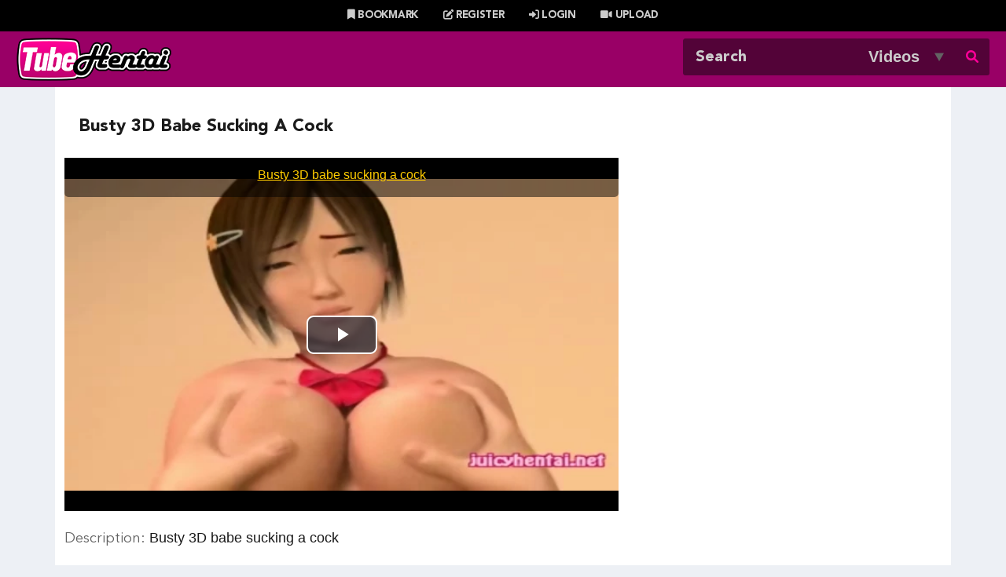

--- FILE ---
content_type: text/html; charset=utf-8
request_url: https://tubehentai.com/video/busty-3d-babe-sucking-a-cock-2346.html
body_size: 7059
content:
<!DOCTYPE HTML>
<html>
<head>
	<meta http-equiv="Content-Type" content="text/html; charset=utf-8">
	<title>Busty 3D babe sucking a cock - Videos - Tube Hentai Free Sex And Hentai Porn Videos - Tube Hentai Free Sex And Hentai Porn Videos</title>
	<meta name="viewport" content="width=device-width, initial-scale=1.0, maximum-scale=1.0, user-scalable=no" />
	<meta name="keywords" content="Busty 3D babe sucking a cock hentai anime sexy lesbians porn cartoon toons masturbate tits hardcore blowjob cumshot titanime.com boobs busty blowjob, cum, l..." />
	<meta name="description" content="Busty 3D babe sucking a cock" />
        <link href="https://cdn.jsdelivr.net/npm/bootstrap@5.1.3/dist/css/bootstrap.min.css" rel="stylesheet" integrity="sha384-1BmE4kWBq78iYhFldvKuhfTAU6auU8tT94WrHftjDbrCEXSU1oBoqyl2QvZ6jIW3" crossorigin="anonymous">
        <link rel="stylesheet" href="https://cdnjs.cloudflare.com/ajax/libs/font-awesome/6.1.1/css/all.min.css" integrity="sha512-KfkfwYDsLkIlwQp6LFnl8zNdLGxu9YAA1QvwINks4PhcElQSvqcyVLLD9aMhXd13uQjoXtEKNosOWaZqXgel0g==" crossorigin="anonymous" referrerpolicy="no-referrer" />
	<link type="text/css" rel="stylesheet" href="https://tubehentai.com/templates/liteipsum-hk/css/style.css" />
	<!--[if IE]>
	<meta http-equiv="X-UA-Compatible" content="IE=edge,chrome=1">
	<![endif]-->
	<!--[if lt IE 9]>
	<script src="https://tubehentai.com/templates/liteipsum-hk/js/html5shiv.js"></script>
	<script src="https://tubehentai.com/templates/liteipsum-hk/js/respond.min.js"></script>
	<![endif]-->
	<script type="text/javascript" src="https://tubehentai.com/templates/liteipsum-hk/js/jquery.min.js"></script>
	<script type="text/javascript">var _basehttp = 'https://tubehentai.com',pics=[],stat=[],pic=[];</script>
        <script src="https://cdn.jsdelivr.net/npm/bootstrap@5.1.3/dist/js/bootstrap.bundle.min.js" integrity="sha384-ka7Sk0Gln4gmtz2MlQnikT1wXgYsOg+OMhuP+IlRH9sENBO0LRn5q+8nbTov4+1p" crossorigin="anonymous"></script>
</head>
<body>
        <header class="cf">
        <div class="subnav bg-black text-white text-center py-2">
            <p>
                                    <a href="javascript:bookmarksite('Tube Hentai Free Sex And Hentai Porn Videos','https://tubehentai.com');" class="mx-2"><i class="fa-solid fa-bookmark"></i> Bookmark</a>
                                            <a data-toggle="modal" data-target="#signup" href="#" class="mx-2"><i class="fa-solid fa-pen-to-square"></i> Register</a>
                                                                <a data-toggle="modal" data-target="#login" href="#" class="mx-2"><i class="fa-solid fa-right-to-bracket"></i> Login</a>
                                        <a href="https://tubehentai.com/upload" class="mx-2"><i class="fa-solid fa-video"></i> Upload</a>
                            </p>
        </div>
        <!-- /subnav -->
        
        <div class="logo py-2">
            <div class="w-98 px-2 d-flex flex-wrap justify-content-between">
                <a href="https://tubehentai.com" class="d-block"><img src="https://tubehentai.com/templates/liteipsum-hk/images/logo.png" alt="Tube Hentai Free Sex And Hentai Porn Videos logo" title="Go to Tube Hentai Free Sex And Hentai Porn Videos home" /></a>
            
                <div class="searcharea cf">
                    <form method="get" action="https://tubehentai.com/searchgate.php">
                        <input type="hidden" value="search" name="mode" />
                        <input type="hidden" value="videos" id="type" name="type" />
                        <input type="text" id="q" value="" placeholder="Search" name="q" class="searchbox" />
                        <dl id="sample" class="dropdown">
                            <dt><a href="#"><span>Videos</span></a></dt>
                            <dd>
                                <ul>
                                    <li><a href="#">Videos</a></li>
                                    <li><a href="#">Photos</a></li>
                                    <li><a href="#" class="active">Both</a></li>
                                </ul>
                            </dd>
                        </dl>
                        <button type="submit" class="search"><i class="fa-solid fa-magnifying-glass"></i></button>
                    </form>
                </div>
                <!-- /searcharea -->
            </div>
        </div>

        
        <div class="topnav mb-3">
            <div class="w-98 d-flex">
                <div><a href="https://tubehentai.com">Home</a></div>
                <div><a href="https://tubehentai.com/most-recent/">Newest</a></div>
                <div><a href="https://tubehentai.com/top-rated/">Top Rated</a></div>
                <div><a href="https://tubehentai.com/most-viewed/">Most Viewed</a></div>
                <div><a href="https://tubehentai.com/longest/">Longest</a></div>
                <div><a href="https://tubehentai.com/random/">Random</a></div>

                
                <div><a href="https://tubehentai.com/channels/">Channels</a></div>
            </div>
        </div>
        <!-- /topnav -->
         
        <!-- we need this for js slicknav_menu -->
        <ul class="d-none" id="menu">
            <li>
                <li><a href="https://tubehentai.com">Home</a></li>
                <li><a href="https://tubehentai.com/most-recent/">Newest</a></li>
                <li><a href="https://tubehentai.com/top-rated/">Top Rated</a></li>
                <li><a href="https://tubehentai.com/most-viewed/">Most Viewed</a></li>
                <li><a href="https://tubehentai.com/longest/">Longest</a></li>
                <li><a href="https://tubehentai.com/random/">Random</a></li>
            </li>
                        <li class="single"><a href="https://tubehentai.com/channels/">Channels</a></li>
        </ul>
        <!-- /slicknav_menu -->
    </header>
    
    <div class="mainwrap">
        <div class="centerwrap cf container-lg mb-3" id="video"> <!-- end in template.video_content -->
        <!--div class="centerwrap cf px-1 px-lg-2"-->



			<div class="watched_videos cf">
				<div class="playerWrapperr">

					<div class="title cf">
						<h2>Busty 3D babe sucking a cock</h2>
					</div>
<style type="text/css">
	.video-js .vjs-tech {
	  width: 100% !important;
	  height: 100% !important;
	}
</style>
					<div class="videohere" id="player"><iframe scrolling="no"  width='705px' height='450px' src="https://www.eporner.com/embed/QAUMkBxye73/" frameborder="0" allowfullscreen></iframe></div>
					
					<div class="description">
						<p><span>Description:</span> Busty 3D babe sucking a cock</p>
					</div>
					<div class="added cf">
						<p>
							<span>Added on:</span> 2020-05-11<br />
							<span>Submitted by:</span> <span>Anonymous</span><br />
							<span>Runtime:</span> 00:56<br />
							<a data-toggle="modal" data-target="#frame" href="https://tubehentai.com/action.php?action=embedVideo&amp;id=2346" id="embedVideo">Embed Video</a>
						</p>
						
						<p>
							<span>Categories:</span> <br />
							<span>Tags:</span> <a href="https://tubehentai.com/search/busty-3d-babe-sucking-a-cock-hentai-anime-sexy-lesbians-porn-cartoon-toons-masturbate-tits-hardcore-blowjob-cumshot-titanime.com-boobs-busty-blowjob/">Busty 3D babe sucking a cock hentai anime sexy lesbians porn cartoon toons masturbate tits hardcore blowjob cumshot titanime.com boobs busty blowjob</a>, <a href="https://tubehentai.com/search/cum/">cum</a>, <a href="https://tubehentai.com/search/lesbian/">lesbian</a>, <a href="https://tubehentai.com/search/bj/">BJ</a>, <a href="https://tubehentai.com/search/blow-job/">blow job</a>, <a href="https://tubehentai.com/search/masturbation/">masturbation</a>, <a href="https://tubehentai.com/search/solo/">solo</a>, <a href="https://tubehentai.com/search/big-tits/">big tits</a><br />
							<span>Views:</span> 36,120						</p>
					</div>
					<div class="favorites cf">
                                            <link rel="stylesheet" href="https://tubehentai.com/includes/rating/js/jRating.jquery.css" type="text/css" />
<script type="text/javascript" src="https://tubehentai.com/includes/rating/js/jRating.jquery.js"></script>
<script type="text/javascript">
  $(document).ready(function(){	
	$(".ratingStars").jRating({
	  'rateMax': 100,
	  onSuccess : function(){	  	  		
		$("#ratingStarsMessage").text("Thanks for voting!"); 
	  },
	  onError : function(){
	  	$("#ratingStarsMessage").text("Sorry, you've already voted on this video/gallery."); 
	  }
	},'json');	
  });
</script>
<div class="ratingStars" data-average="0" data-id="2346" data-type='0'></div>
<div id="ratingStarsMessage"></div>                                            <p>
                                                <a data-toggle="modal" data-target="#frame" href="https://tubehentai.com/action.php?action=add_favorites&amp;id=2346" id="addToFavs"><i class="fa-solid fa-heart text-black"></i> add to favorites</a><br />
                                                <a data-toggle="modal" data-target="#frame" href="https://tubehentai.com/action.php?action=reportVideo&amp;id=2346" id="reportContent"><i class="fa-solid fa-flag text-black"></i> report video</a>
                                            </p>
					</div>
				</div>
				<!-- /.playerWrapper -->

				<div class="comments">
					<div class="row">
                                            <h3>Comments</h3>
					</div>
                                        <div id='ajaxComments'><!-- comments will display in here / komenty tutaj sie pojawia --></div>            
<p style="padding-top:5px; display:block; float:left;">You must be logged in to post wall comments. Please <a href='https://tubehentai.com/login'>login</a> or <a href='https://tubehentai.com/signup'>signup (free)</a>.</p>
<script type="text/javascript">
function jSendComment(form){
    $.ajax({
        type: 'POST',
        dataType: 'json',
		data: $(form).serialize(),
        url: 'https://tubehentai.com/includes/ajax.post_comment.php',
        cache: false,
        crossDomain: false,
        success: function(data){
			if(data.error !== 'true'){
            	$('#comment').val('');
				$('#myform').hide();
			}
            $('#myspan').html(data.info);
            reloadComments();
        }
    });
}	
function reloadComments() {
    $("#ajaxComments").load("https://tubehentai.com/templates/liteipsum-hk/template.ajax_comments.php?id=2346&type=0&time=" + new Date().getTime());
}					
$(document).ready(function(){	
     $("#ajaxComments").load("https://tubehentai.com/templates/liteipsum-hk/template.ajax_comments.php?id=2346&type=0&time=" + new Date().getTime());
});
</script>				</div>
				<!-- /comments -->
			</div>
			<aside class="homebanner cf">
				<div class="ads"><script src="https://hentaigamesplanet.com/adadmin/adserve.php?f=43">/*TubeHentai-300x250-F*/</script>
</div>
				<div class="ads"><script src="https://hentaigamesplanet.com/adadmin/adserve.php?f=44">/*TubeHentai-300x250-G*/</script>
</div>
				<div class="ads"><script src="https://hentaigamesplanet.com/adadmin/adserve.php?f=45">/*TubeHentai-300x250-H*/</script>
</div>
			</aside>

    </div><!-- End of #video.  Start in template.video_header -->
    <div class="centerwrap cf px-1 px-lg-2">
        <div class="freetube cf">
            <h3>Related media</h3>
            <div class="freetubes">
                
        <div class="videobox cf mb-2">
                <div class="putvideo">
                        <a href="https://tubehentai.com/video/busty-anime-slurps-on-guy-s-hard-cock-2147.html" title="Busty Anime Slurps on Guy's Hard Cock">
                                <script type='text/javascript'>stat['697caf96abe65']=0; pic['697caf96abe65']=new Array(); pics['697caf96abe65']=new Array(1,1,1,1,1,1,1,1,1,1);</script>
                                <img class="lazyLoad" src="https://tubehentai.com/templates/liteipsum-hk/images/thumb_loading.gif" data-src="https://tubehentai.com/media/thumbs/5/d/2/7/1/5d271d32a0bac-hk-kanpeki-irina-ojou-sama-01.mp4/5d271d32a0bac-hk-kanpeki-irina-ojou-sama-01.mp4-7.jpg" alt="Busty Anime Slurps on Guy's Hard Cock" id="697caf96abe65" onmouseover='startm("697caf96abe65","https://tubehentai.com/media/thumbs/5/d/2/7/1/5d271d32a0bac-hk-kanpeki-irina-ojou-sama-01.mp4/5d271d32a0bac-hk-kanpeki-irina-ojou-sama-01.mp4-",".jpg");' onmouseout='endm("697caf96abe65"); this.src="https://tubehentai.com/media/thumbs/5/d/2/7/1/5d271d32a0bac-hk-kanpeki-irina-ojou-sama-01.mp4/5d271d32a0bac-hk-kanpeki-irina-ojou-sama-01.mp4-7.jpg";' />
                                <noscript>
                                        <img src="https://tubehentai.com/media/thumbs/5/d/2/7/1/5d271d32a0bac-hk-kanpeki-irina-ojou-sama-01.mp4/5d271d32a0bac-hk-kanpeki-irina-ojou-sama-01.mp4-7.jpg" alt="Busty Anime Slurps on Guy's Hard Cock" />
                                </noscript>
                        </a>
                </div>
                <h3><a href="https://tubehentai.com/video/busty-anime-slurps-on-guy-s-hard-cock-2147.html" title="Busty Anime Slurps on Guy's Hard Cock">Busty Anime Slurps on Guy's Hard ...</a></h3>

                <div class="d-flex justify-content-between">
                    <div><span class="text-pink">views</span> <b>45,178</b></div>
                    <div>
                        <ul class="stars">
                                                            <li><img src="https://tubehentai.com/templates/liteipsum-hk/images/star.png" alt="Star icon"></li>
                                                            <li><img src="https://tubehentai.com/templates/liteipsum-hk/images/star.png" alt="Star icon"></li>
                                                            <li><img src="https://tubehentai.com/templates/liteipsum-hk/images/star.png" alt="Star icon"></li>
                                                            <li><img src="https://tubehentai.com/templates/liteipsum-hk/images/star.png" alt="Star icon"></li>
                                                    </ul>
                    </div>
                    <div class="text-pink border border-pink px-2">14:42</div>
                </div>
        </div>

        <div class="videobox cf mb-2">
                <div class="putvideo">
                        <a href="https://tubehentai.com/video/compilation-3d-porn-16-www-3dplay-me-2320.html" title="Compilation 3D Porn 16 - Www.3Dplay.me">
                                <img class="lazyLoad" src="https://tubehentai.com/templates/liteipsum-hk/images/thumb_loading.gif" data-src="https://tubehentai.com/media/thumbs/embedded/2320.jpg" alt="Compilation 3D Porn 16 - Www.3Dplay.me" />
                                <noscript>
                                        <img src="https://tubehentai.com/media/thumbs/embedded/2320.jpg" alt="Compilation 3D Porn 16 - Www.3Dplay.me" />
                                </noscript>
                        </a>
                </div>
                <h3><a href="https://tubehentai.com/video/compilation-3d-porn-16-www-3dplay-me-2320.html" title="Compilation 3D Porn 16 - Www.3Dplay.me">Compilation 3D Porn 16 - Www.3Dpl...</a></h3>

                <div class="d-flex justify-content-between">
                    <div><span class="text-pink">views</span> <b>66,286</b></div>
                    <div>
                        <ul class="stars">
                                                    </ul>
                    </div>
                    <div class="text-pink border border-pink px-2">13:08</div>
                </div>
        </div>

        <div class="videobox cf mb-2">
                <div class="putvideo">
                        <a href="https://tubehentai.com/video/horny-dude-gets-his-cock-some-deep-pounding-treatment-2155.html" title="Horny dude gets his cock some deep pounding treatment">
                                <script type='text/javascript'>stat['697caf96abedb']=0; pic['697caf96abedb']=new Array(); pics['697caf96abedb']=new Array(1,1,1,1,1,1,1,1,1,1);</script>
                                <img class="lazyLoad" src="https://tubehentai.com/templates/liteipsum-hk/images/thumb_loading.gif" data-src="https://tubehentai.com/media/thumbs/5/d/8/6/7/5d8670b864e2c-hk-joshi-luck-01.mp4/5d8670b864e2c-hk-joshi-luck-01.mp4-4.jpg" alt="Horny dude gets his cock some deep pounding treatment" id="697caf96abedb" onmouseover='startm("697caf96abedb","https://tubehentai.com/media/thumbs/5/d/8/6/7/5d8670b864e2c-hk-joshi-luck-01.mp4/5d8670b864e2c-hk-joshi-luck-01.mp4-",".jpg");' onmouseout='endm("697caf96abedb"); this.src="https://tubehentai.com/media/thumbs/5/d/8/6/7/5d8670b864e2c-hk-joshi-luck-01.mp4/5d8670b864e2c-hk-joshi-luck-01.mp4-4.jpg";' />
                                <noscript>
                                        <img src="https://tubehentai.com/media/thumbs/5/d/8/6/7/5d8670b864e2c-hk-joshi-luck-01.mp4/5d8670b864e2c-hk-joshi-luck-01.mp4-4.jpg" alt="Horny dude gets his cock some deep pounding treatment" />
                                </noscript>
                        </a>
                </div>
                <h3><a href="https://tubehentai.com/video/horny-dude-gets-his-cock-some-deep-pounding-treatment-2155.html" title="Horny dude gets his cock some deep pounding treatment">Horny dude gets his cock some dee...</a></h3>

                <div class="d-flex justify-content-between">
                    <div><span class="text-pink">views</span> <b>60,201</b></div>
                    <div>
                        <ul class="stars">
                                                            <li><img src="https://tubehentai.com/templates/liteipsum-hk/images/star.png" alt="Star icon"></li>
                                                            <li><img src="https://tubehentai.com/templates/liteipsum-hk/images/star.png" alt="Star icon"></li>
                                                            <li><img src="https://tubehentai.com/templates/liteipsum-hk/images/star.png" alt="Star icon"></li>
                                                    </ul>
                    </div>
                    <div class="text-pink border border-pink px-2">14:37</div>
                </div>
        </div>

        <div class="videobox cf mb-2">
                <div class="putvideo">
                        <a href="https://tubehentai.com/video/a-princess-and-a-maid-sucking-cock-2021.html" title="A princess and a maid sucking cock">
                                <script type='text/javascript'>stat['697caf96abf7e']=0; pic['697caf96abf7e']=new Array(); pics['697caf96abf7e']=new Array(1,1,1,1,1,1,1,1,1,1);</script>
                                <img class="lazyLoad" src="https://tubehentai.com/templates/liteipsum-hk/images/thumb_loading.gif" data-src="https://tubehentai.com/media/thumbs/5/9/6/f/8/596f88e759426NW.mp4/596f88e759426NW.mp4-2.jpg" alt="A princess and a maid sucking cock" id="697caf96abf7e" onmouseover='startm("697caf96abf7e","https://tubehentai.com/media/thumbs/5/9/6/f/8/596f88e759426NW.mp4/596f88e759426NW.mp4-",".jpg");' onmouseout='endm("697caf96abf7e"); this.src="https://tubehentai.com/media/thumbs/5/9/6/f/8/596f88e759426NW.mp4/596f88e759426NW.mp4-2.jpg";' />
                                <noscript>
                                        <img src="https://tubehentai.com/media/thumbs/5/9/6/f/8/596f88e759426NW.mp4/596f88e759426NW.mp4-2.jpg" alt="A princess and a maid sucking cock" />
                                </noscript>
                        </a>
                </div>
                <h3><a href="https://tubehentai.com/video/a-princess-and-a-maid-sucking-cock-2021.html" title="A princess and a maid sucking cock">A princess and a maid sucking coc...</a></h3>

                <div class="d-flex justify-content-between">
                    <div><span class="text-pink">views</span> <b>87,821</b></div>
                    <div>
                        <ul class="stars">
                                                            <li><img src="https://tubehentai.com/templates/liteipsum-hk/images/star.png" alt="Star icon"></li>
                                                            <li><img src="https://tubehentai.com/templates/liteipsum-hk/images/star.png" alt="Star icon"></li>
                                                            <li><img src="https://tubehentai.com/templates/liteipsum-hk/images/star.png" alt="Star icon"></li>
                                                            <li><img src="https://tubehentai.com/templates/liteipsum-hk/images/star.png" alt="Star icon"></li>
                                                    </ul>
                    </div>
                    <div class="text-pink border border-pink px-2">09:00</div>
                </div>
        </div>

        <div class="videobox cf mb-2">
                <div class="putvideo">
                        <a href="https://tubehentai.com/video/busty-babe-loves-to-take-huge-cock-1564.html" title="Busty Babe Loves To Take huge Cock">
                                <script type='text/javascript'>stat['697caf96abfb0']=0; pic['697caf96abfb0']=new Array(); pics['697caf96abfb0']=new Array(1,1,1,1,1,1,1,1,1,1);</script>
                                <img class="lazyLoad" src="https://tubehentai.com/templates/liteipsum-hk/images/thumb_loading.gif" data-src="https://tubehentai.com/media/thumbs/5/4/5/7/c/5457ce01e0220THHimekishiAngelicaEp2EngSubs  Segment2001440.000001940.000.mp4/5457ce01e0220THHimekishiAngelicaEp2EngSubs  Segment2001440.000001940.000.mp4-8.jpg" alt="Busty Babe Loves To Take huge Cock" id="697caf96abfb0" onmouseover='startm("697caf96abfb0","https://tubehentai.com/media/thumbs/5/4/5/7/c/5457ce01e0220THHimekishiAngelicaEp2EngSubs  Segment2001440.000001940.000.mp4/5457ce01e0220THHimekishiAngelicaEp2EngSubs  Segment2001440.000001940.000.mp4-",".jpg");' onmouseout='endm("697caf96abfb0"); this.src="https://tubehentai.com/media/thumbs/5/4/5/7/c/5457ce01e0220THHimekishiAngelicaEp2EngSubs  Segment2001440.000001940.000.mp4/5457ce01e0220THHimekishiAngelicaEp2EngSubs  Segment2001440.000001940.000.mp4-8.jpg";' />
                                <noscript>
                                        <img src="https://tubehentai.com/media/thumbs/5/4/5/7/c/5457ce01e0220THHimekishiAngelicaEp2EngSubs  Segment2001440.000001940.000.mp4/5457ce01e0220THHimekishiAngelicaEp2EngSubs  Segment2001440.000001940.000.mp4-8.jpg" alt="Busty Babe Loves To Take huge Cock" />
                                </noscript>
                        </a>
                </div>
                <h3><a href="https://tubehentai.com/video/busty-babe-loves-to-take-huge-cock-1564.html" title="Busty Babe Loves To Take huge Cock">Busty Babe Loves To Take huge Coc...</a></h3>

                <div class="d-flex justify-content-between">
                    <div><span class="text-pink">views</span> <b>72,215</b></div>
                    <div>
                        <ul class="stars">
                                                            <li><img src="https://tubehentai.com/templates/liteipsum-hk/images/star.png" alt="Star icon"></li>
                                                            <li><img src="https://tubehentai.com/templates/liteipsum-hk/images/star.png" alt="Star icon"></li>
                                                            <li><img src="https://tubehentai.com/templates/liteipsum-hk/images/star.png" alt="Star icon"></li>
                                                    </ul>
                    </div>
                    <div class="text-pink border border-pink px-2">05:00</div>
                </div>
        </div>

        <div class="videobox cf mb-2">
                <div class="putvideo">
                        <a href="https://tubehentai.com/video/busty-anime-chick-sucks-cock-and-fucks-2298.html" title="Busty Anime Chick Sucks Cock And Fucks">
                                <img class="lazyLoad" src="https://tubehentai.com/templates/liteipsum-hk/images/thumb_loading.gif" data-src="https://tubehentai.com/media/thumbs/embedded/2298.jpg" alt="Busty Anime Chick Sucks Cock And Fucks" />
                                <noscript>
                                        <img src="https://tubehentai.com/media/thumbs/embedded/2298.jpg" alt="Busty Anime Chick Sucks Cock And Fucks" />
                                </noscript>
                        </a>
                </div>
                <h3><a href="https://tubehentai.com/video/busty-anime-chick-sucks-cock-and-fucks-2298.html" title="Busty Anime Chick Sucks Cock And Fucks">Busty Anime Chick Sucks Cock And ...</a></h3>

                <div class="d-flex justify-content-between">
                    <div><span class="text-pink">views</span> <b>28,560</b></div>
                    <div>
                        <ul class="stars">
                                                    </ul>
                    </div>
                    <div class="text-pink border border-pink px-2">11:24</div>
                </div>
        </div>

        <div class="videobox cf mb-2">
                <div class="putvideo">
                        <a href="https://tubehentai.com/video/busty-babe-nasty-hardcore-sex-1474.html" title="Busty Babe Nasty Hardcore Sex">
                                <script type='text/javascript'>stat['697caf96ac01f']=0; pic['697caf96ac01f']=new Array(); pics['697caf96ac01f']=new Array(1,1,1,1,1,1,1,1,1,1);</script>
                                <img class="lazyLoad" src="https://tubehentai.com/templates/liteipsum-hk/images/thumb_loading.gif" data-src="https://tubehentai.com/media/thumbs/5/3/f/4/9/53f4995f32ae6THOppainoOuja4801ENGUNC  Segment4001305.000001805.000.mp4/53f4995f32ae6THOppainoOuja4801ENGUNC  Segment4001305.000001805.000.mp4-9.jpg" alt="Busty Babe Nasty Hardcore Sex" id="697caf96ac01f" onmouseover='startm("697caf96ac01f","https://tubehentai.com/media/thumbs/5/3/f/4/9/53f4995f32ae6THOppainoOuja4801ENGUNC  Segment4001305.000001805.000.mp4/53f4995f32ae6THOppainoOuja4801ENGUNC  Segment4001305.000001805.000.mp4-",".jpg");' onmouseout='endm("697caf96ac01f"); this.src="https://tubehentai.com/media/thumbs/5/3/f/4/9/53f4995f32ae6THOppainoOuja4801ENGUNC  Segment4001305.000001805.000.mp4/53f4995f32ae6THOppainoOuja4801ENGUNC  Segment4001305.000001805.000.mp4-9.jpg";' />
                                <noscript>
                                        <img src="https://tubehentai.com/media/thumbs/5/3/f/4/9/53f4995f32ae6THOppainoOuja4801ENGUNC  Segment4001305.000001805.000.mp4/53f4995f32ae6THOppainoOuja4801ENGUNC  Segment4001305.000001805.000.mp4-9.jpg" alt="Busty Babe Nasty Hardcore Sex" />
                                </noscript>
                        </a>
                </div>
                <h3><a href="https://tubehentai.com/video/busty-babe-nasty-hardcore-sex-1474.html" title="Busty Babe Nasty Hardcore Sex">Busty Babe Nasty Hardcore Sex</a></h3>

                <div class="d-flex justify-content-between">
                    <div><span class="text-pink">views</span> <b>64,363</b></div>
                    <div>
                        <ul class="stars">
                                                            <li><img src="https://tubehentai.com/templates/liteipsum-hk/images/star.png" alt="Star icon"></li>
                                                    </ul>
                    </div>
                    <div class="text-pink border border-pink px-2">05:00</div>
                </div>
        </div>

        <div class="videobox cf mb-2">
                <div class="putvideo">
                        <a href="https://tubehentai.com/video/hardcore-fuck-with-busty-sisters-2130.html" title="Hardcore Fuck With Busty Sisters">
                                <script type='text/javascript'>stat['697caf96ac088']=0; pic['697caf96ac088']=new Array(); pics['697caf96ac088']=new Array(1,1,1,1,1,1,1,1,1,1);</script>
                                <img class="lazyLoad" src="https://tubehentai.com/templates/liteipsum-hk/images/thumb_loading.gif" data-src="https://tubehentai.com/media/thumbs/5/c/4/6/f/5c46ff49cf8dd-sei-yariman-sisters-pakopako-nikki-the-animation-01.mp4/5c46ff49cf8dd-sei-yariman-sisters-pakopako-nikki-the-animation-01.mp4-1.jpg" alt="Hardcore Fuck With Busty Sisters" id="697caf96ac088" onmouseover='startm("697caf96ac088","https://tubehentai.com/media/thumbs/5/c/4/6/f/5c46ff49cf8dd-sei-yariman-sisters-pakopako-nikki-the-animation-01.mp4/5c46ff49cf8dd-sei-yariman-sisters-pakopako-nikki-the-animation-01.mp4-",".jpg");' onmouseout='endm("697caf96ac088"); this.src="https://tubehentai.com/media/thumbs/5/c/4/6/f/5c46ff49cf8dd-sei-yariman-sisters-pakopako-nikki-the-animation-01.mp4/5c46ff49cf8dd-sei-yariman-sisters-pakopako-nikki-the-animation-01.mp4-1.jpg";' />
                                <noscript>
                                        <img src="https://tubehentai.com/media/thumbs/5/c/4/6/f/5c46ff49cf8dd-sei-yariman-sisters-pakopako-nikki-the-animation-01.mp4/5c46ff49cf8dd-sei-yariman-sisters-pakopako-nikki-the-animation-01.mp4-1.jpg" alt="Hardcore Fuck With Busty Sisters" />
                                </noscript>
                        </a>
                </div>
                <h3><a href="https://tubehentai.com/video/hardcore-fuck-with-busty-sisters-2130.html" title="Hardcore Fuck With Busty Sisters">Hardcore Fuck With Busty Sisters</a></h3>

                <div class="d-flex justify-content-between">
                    <div><span class="text-pink">views</span> <b>50,229</b></div>
                    <div>
                        <ul class="stars">
                                                            <li><img src="https://tubehentai.com/templates/liteipsum-hk/images/star.png" alt="Star icon"></li>
                                                            <li><img src="https://tubehentai.com/templates/liteipsum-hk/images/star.png" alt="Star icon"></li>
                                                            <li><img src="https://tubehentai.com/templates/liteipsum-hk/images/star.png" alt="Star icon"></li>
                                                            <li><img src="https://tubehentai.com/templates/liteipsum-hk/images/star.png" alt="Star icon"></li>
                                                    </ul>
                    </div>
                    <div class="text-pink border border-pink px-2">25:25</div>
                </div>
        </div>

        <div class="videobox cf mb-2">
                <div class="putvideo">
                        <a href="https://tubehentai.com/video/busty-girls-craves-for-cock-action-2085.html" title="Busty Girls Craves For Cock Action">
                                <script type='text/javascript'>stat['697caf96ac0bc']=0; pic['697caf96ac0bc']=new Array(); pics['697caf96ac0bc']=new Array(1,1,1,1,1,1,1,1,1,1);</script>
                                <img class="lazyLoad" src="https://tubehentai.com/templates/liteipsum-hk/images/thumb_loading.gif" data-src="https://tubehentai.com/media/thumbs/5/b/7/e/f/5b7efaa229bcd-lilitales-03.mp4/5b7efaa229bcd-lilitales-03.mp4-5.jpg" alt="Busty Girls Craves For Cock Action" id="697caf96ac0bc" onmouseover='startm("697caf96ac0bc","https://tubehentai.com/media/thumbs/5/b/7/e/f/5b7efaa229bcd-lilitales-03.mp4/5b7efaa229bcd-lilitales-03.mp4-",".jpg");' onmouseout='endm("697caf96ac0bc"); this.src="https://tubehentai.com/media/thumbs/5/b/7/e/f/5b7efaa229bcd-lilitales-03.mp4/5b7efaa229bcd-lilitales-03.mp4-5.jpg";' />
                                <noscript>
                                        <img src="https://tubehentai.com/media/thumbs/5/b/7/e/f/5b7efaa229bcd-lilitales-03.mp4/5b7efaa229bcd-lilitales-03.mp4-5.jpg" alt="Busty Girls Craves For Cock Action" />
                                </noscript>
                        </a>
                </div>
                <h3><a href="https://tubehentai.com/video/busty-girls-craves-for-cock-action-2085.html" title="Busty Girls Craves For Cock Action">Busty Girls Craves For Cock Actio...</a></h3>

                <div class="d-flex justify-content-between">
                    <div><span class="text-pink">views</span> <b>56,969</b></div>
                    <div>
                        <ul class="stars">
                                                            <li><img src="https://tubehentai.com/templates/liteipsum-hk/images/star.png" alt="Star icon"></li>
                                                            <li><img src="https://tubehentai.com/templates/liteipsum-hk/images/star.png" alt="Star icon"></li>
                                                            <li><img src="https://tubehentai.com/templates/liteipsum-hk/images/star.png" alt="Star icon"></li>
                                                            <li><img src="https://tubehentai.com/templates/liteipsum-hk/images/star.png" alt="Star icon"></li>
                                                            <li><img src="https://tubehentai.com/templates/liteipsum-hk/images/star.png" alt="Star icon"></li>
                                                    </ul>
                    </div>
                    <div class="text-pink border border-pink px-2">17:57</div>
                </div>
        </div>

        <div class="videobox cf mb-2">
                <div class="putvideo">
                        <a href="https://tubehentai.com/video/tifa-lockheart-anime-blowjob-2339.html" title="Tifa Lockheart - Anime Blowjob">
                                <img class="lazyLoad" src="https://tubehentai.com/templates/liteipsum-hk/images/thumb_loading.gif" data-src="https://tubehentai.com/media/thumbs/embedded/2339.jpg" alt="Tifa Lockheart - Anime Blowjob" />
                                <noscript>
                                        <img src="https://tubehentai.com/media/thumbs/embedded/2339.jpg" alt="Tifa Lockheart - Anime Blowjob" />
                                </noscript>
                        </a>
                </div>
                <h3><a href="https://tubehentai.com/video/tifa-lockheart-anime-blowjob-2339.html" title="Tifa Lockheart - Anime Blowjob">Tifa Lockheart - Anime Blowjob</a></h3>

                <div class="d-flex justify-content-between">
                    <div><span class="text-pink">views</span> <b>36,625</b></div>
                    <div>
                        <ul class="stars">
                                                    </ul>
                    </div>
                    <div class="text-pink border border-pink px-2">06:29</div>
                </div>
        </div>
            </div>
        </div>
    </div>

    

    <div class="modal fade" id="frame" tabindex="-1" role="dialog" aria-hidden="true">
        <div class="modal-dialog">
            <a href="#" class="modalClose" data-dismiss="modal" aria-label="Close"><img src="https://tubehentai.com/templates/liteipsum-hk/images/icon-close.png" alt="Close icon" /></a>
            <div class="modal-content cf">
            </div>
        </div>
    </div>
        </div>
        <!-- /centerwrap -->

    </div>
    <!-- /mainwrap -->
    
    <div class="footerbanners">
        <div class="fbanner"><script src="https://hentaigamesplanet.com/adadmin/adserve.php?f=28">/*TubeHentai-300x250*/</script></div>
        <div class="fbanner"><script src="https://hentaigamesplanet.com/adadmin/adserve.php?f=39">/*TubeHentai-300x250-B*/</script></div>
        <div class="fbanner"><script src="https://hentaigamesplanet.com/adadmin/adserve.php?f=40">/*TubeHentai-300x250-C*/</script></div>
        <div class="fbanner"><script src="https://hentaigamesplanet.com/adadmin/adserve.php?f=41">/*TubeHentai-300x250-D*/</script></div>
    </div>
    
    <!-- bg black div (footer start) -->
    <div class="bg-black text-white">
        <h3 class="py-5 text-center">
            Network Friends
        </h3>

        <div class="container pb-2">
            <div class="row">
                <div class="col-6 col-md-3">
                    <a href="https://hentaichannel.com">Hentai Channel</a><br/>
                    <a href="https://hentaigamesplanet.com">Hentai Game Planet</a><br/>
                    <a href="https://doujincorner.com">Doujin Corner</a><br/>
                    <a href="https://www.girl4hire.com">HentaiG4h</a><br/>
                    <a href="https://moeload.net">moeload.net</a><br/>
                </div>
                <div class="col-6 col-md-3">
                    <a href="https://doujindaily.com">Doujin Daily</a><br/>
                    <a href="https://doujins.us">Doujin US</a><br/>
                    <a href="http://drawmyanime.com">Draw My ANime</a><br/>
                    <a href="https://hentaiartists.com">Hentai Artists</a><br/>
                    <a href="http://www.saishuu.com">SaisShuu</a><br/>
                </div>
                <div class="col-6 col-md-3">
                    <a href="https://pixxxparody.com">PixxxParody</a><br/>
                    <a href="http://www.hentaimovieplanet.com">Henti Movie Planet</a><br/>
                    <a href="https://battlehentai.com">Battle Hentai</a><br/>
                    <a href="https://narutopixxx.com">Naruto Pixxx</a><br/>
                    <a href="https://www.xxxmalltheaters.com">The Mall</a><br/>
                </div>
                <div class="col-6 col-md-3">
                    <a href="http://www.billiewestgirl.sexy">Billie West Girl</a><br/>
                    <a href="http://www.xxxmallvideoteasers.com/">XXXMall Teasers</a><br/>
                    <a href="https://moeload.com">MoeLoad</a><br/>
                    <a href="https://moekyun.co">MoeKyun</a><br/>
                </div>
            </div>
        </div>

        <footer id="footer">
            <p class="text-white">
                <span class="text-pink">Movies:</span> 
                <a class="text-white" href="https://tubehentai.com/most-recent/">New Releases</a> |
                <a class="text-white" href="https://tubehentai.com/most-viewed/">Most Viewed</a> |
                <a class="text-white" href="https://tubehentai.com/top-rated/">Top Rated</a> |
                <a class="text-white" href="https://tubehentai.com/most-discussed/">Most Discussed</a>&nbsp;&nbsp;&nbsp;
            </p>

            <p class="text-white">
                <span class="text-pink">Account:</span>	
                                    <a class="text-white" href="https://tubehentai.com/login">Login</a> |
                    <a class="text-white" href="https://tubehentai.com/signup">Create Free Account</a> | 
                                <a class="text-white" href="https://tubehentai.com/contact">Contact</a>
            </p>

            <p class="text-secondary">
                <a class="text-pink" href="https://tubehentai.com">Tubehentai.com</a> &copy; Copyright 2026 |
                <a class="text-secondary" href="https://tubehentai.com/static/DMCA">DMCA Notice</a> |
                <a class="text-secondary" href="https://tubehentai.com/static/TOS">Terms of Use</a>
                <a class="text-secondary" href="https://tubehentai.com/static/2257">18 U.S.C. 2257 Record-Keeping Requirements Compliance Statement</a>
            </p>
        </footer>
    </div>
    <!-- end bg black div (footer end) -->

    
<div class="modal fade" id="login" tabindex="-1" role="dialog" aria-hidden="true" aria-labelledby="loginLink">
	<div class="modal-dialog">
		<div class="modal-content">
			<a href="#" class="modalClose" data-dismiss="modal" aria-label="Close"><img src="https://tubehentai.com/templates/liteipsum-hk/images/icon-close.png" alt="Close icon" /></a>
			<div class="modal-body">
				<h3>Log In To Your Account</h3>
				<!--form name="formlogin" method="post" action="https://tubehentai.com/login" id="formLogin" class="forms cf">

					<p>
						<label for="formUsernameLogin">Username</label>
						<input class="jAutofocus" id="formUsernameLogin" name="ahd_username" type="text" maxlength="255" value="" />
					</p>
					<p>
						<label for="formPassword">Password</label>
						<input id="formPassword" name="ahd_password" type="password" maxlength="255" value="" />
					</p>
					<p>
						<a class="blockRight" href="https://tubehentai.com/forgot-pass">Forgot Password?</a>
					</p>
					<p>
						<input class="btn btnSubmit blockRight" type="submit" name="Submit" id="buttonSubmitLogin" value="Log In" />
					</p>

					                     
					
				</form-->
                                <small style="margin-top: 15px; display: block;"><b>Sorry for the mess, We are upgrading to a centralized login system at <a href="https://hentaiid.com">HentaiID.com</a> from now one you will only need 1 login to login to ALL of our FREE Sites, ty for your patience. Use your username and password for login. Use your email for Reset Password if needed.</b></small>
                                <iframe allowtransparency="true" background-color="transparent" border="0" class="member-login" marginheight="0" marginwidth="0" scrolling="NO" src="https://hentaiid.hentaikey.com/iframe/login/8023/1769779094" target="_parent" width="100%" height="400" frameborder="0"></iframe>
			</div>
		</div>
	</div>
</div>


<div class="modal fade" id="signup" tabindex="-1" role="dialog" aria-hidden="true" aria-labelledby="signupLink">
	<div class="modal-dialog">
		<div class="modal-content">
			<a href="#" class="modalClose" data-dismiss="modal" aria-label="Close"><img src="https://tubehentai.com/templates/liteipsum-hk/images/icon-close.png" alt="Close icon" /></a>
			<div class="modal-body">
				<!--h3>Create Your Account</h3>
					<form name="formsignup" method="post" action="https://tubehentai.com/signup" id="formSignup" class="forms cf">

						<p>
							<label for="formUsernameSignup">Username</label>
							<input class="jAutofocus" id="formUsernameSignup" name="signup_username" type="text" maxlength="255" value="" />
						</p>
						<p>
							<label for="formPasswordSignup">Password</label>
							<input id="formPasswordSignup" name="signup_password" type="text" maxlength="255" value="" />
						</p>
						<p>
							<label for="formEmailSignup">Email</label>
							<input id="formEmailSignup" name="signup_email" type="email" maxlength="255" value="" />
						</p>
						<p>
							<label for="formCaptchaSignup">Human ?</label>
							<img id="captchaImg" src="https://tubehentai.com/captcha.php?1769779094" style="margin-top:3px;" />
							<input class="blockRight" id="formCaptchaSignup" name="captchaaa" type="text" size="10" value="" />
						</p>
						<p style="text-align:center;">
							<input id="formTOS" type="checkbox" name="signup_tos" style="display: inline; width: auto; height: auto;" checked /> <span>I agree to the terms of service and privacy policy</span>
						</p>

						<p>
							<input class="btn btnSubmit blockRight" type="submit" name="Submit" id="buttonSubmitSignup" value="Sign Up" />
						</p>

                     

					</form-->
                                        <iframe src="https://hentaiid.hentaikey.com/iframe/register/8023/?t=1769779094" target="_parent" width="100%" height="400" frameborder="0" allowtransparency="true" background-color="transparent" border="0" class="member-login" marginheight="0" marginwidth="0" scrolling="NO" ></iframe>
			</div>
		</div>
	</div>
</div>

    <script type="text/javascript" src="https://tubehentai.com/includes/player/flowplayer-3.2.11.min.js"></script>
    <script type="text/javascript" src="https://tubehentai.com/templates/liteipsum-hk/js/template.function.min.js"></script>
</body>
</html>

--- FILE ---
content_type: text/html; charset=utf-8
request_url: https://www.eporner.com/embed/QAUMkBxye73/
body_size: 2250
content:
<!doctype html>
<html lang="en">
<head>
<title>Busty 3D babe sucking a cock - EPORNER</title>
<script>var geoct='';</script>
<link rel="canonical" href="https://www.eporner.com/hd-porn/QAUMkBxye73/Busty-3D-babe-sucking-a-cock/" />
<style>
html {
background: #000;
}
body {margin:0px; padding:0px; font-family: Arial; color: #FFF}
a {color: #FC0;}
#footer-right {float:right; height:250px; width:298px; overflow:hidden; margin-top:10px;}
#error {border:1px solid #C00; line-height:16px; padding:5px; margin-top:10px; margin-bottom:10px; color:#CCC; }
#error strong {display:block; color:#FFF; padding-left:22px; padding-right:10px; background:url(/new/error.png) top left no-repeat;}
#error a {color:#FC0; text-decoration:none;}
#error p {padding-left:32px;}
#error p:first-child {padding-left:10px;}
#EPvideo {width:100% !important; height: 100% !important;}
#headbar {position: absolute; left:0px; top: 0px; margin-top: 0em; margin-left:0px; margin-right:0px; z-index: 10;
border: none !important;
background: rgba(0,0,0,0.5);
border-radius: 5px;
width: 100%;
height: 50px;
line-height: 2.8em;
font-size: 1em;
font-family: Arial, sans-serif;
display:block;
}
#headbar a { margin-left: 0px; font-size: 0.5em;}
#headbar h1 { display:inline; line-height: 1em; font-weight: normal;}
.video-js .vjs-docker { margin-left: 0px; margin-top: 0px; z-index: 20;}
#playerContextMenu {display:none; padding:10px 0;background:rgba(0,0,0,0.9);color:#ccc;}
#playerContextMenu span {display:block;line-height:30px; padding:0 10px; cursor:pointer;}
#playerContextMenu span i {padding-right:10px;}
#playerContextMenu span:hover {background:rgba(255,255,255,0.3);}
#playerContextMenu .pCM_about {cursor:default; border-top:1px solid rgba(255,255,255,0.3); padding-top:5px; margin-top:5px;}
#playerContextMenu .pCM_about:hover {background:none;}
@media screen and (max-width:850px){
.vjs-progress-control.vjs-control { padding-top: 2em !important; margin-bottom:3px !important; }
}
</style>
<meta property="og:image" content="https://static-ca-cdn.eporner.com/thumbs/static4/1/17/179/17946/5_240.jpg"/>
<meta property="og:title" content="Busty 3D babe sucking a cock"/>
<meta property="og:url" content="https://www.eporner.com/hd-porn/QAUMkBxye73/Busty-3D-babe-sucking-a-cock/"/>
<meta property="og:site_name" content="EPORNER.COM"/>
<meta name="HandheldFriendly" content="True">
<meta content="yes" name="apple-mobile-web-app-capable" />
<meta name="viewport" content="width=device-width, initial-scale=1.0">
<script>
var EP = EP || {};
EP.user = EP.user || {};
EP.user.logged = false;
var geocc='ca';
var geoct='US';
var georeg='OH';
var cssdelayed = document.createElement('link');
cssdelayed.rel = 'stylesheet';
cssdelayed.href = '/static/style-vjs-20250612.css';
cssdelayed.type = 'text/css';
var cssdefer = document.getElementsByTagName('link')[0];
cssdefer.parentNode.insertBefore(cssdelayed, cssdefer);
</script>
</head>
<body style="position: absolute; margin:0px; overflow:hidden; height:100%; width:100%">
<script type="text/javascript">
var _paq = _paq || [];
_paq.push(['trackPageView']);
_paq.push(['enableLinkTracking']);
_paq.push(['alwaysUseSendBeacon']);
(function() {
var u="//i.eporner.com/";
_paq.push(['setTrackerUrl', u+'piwik.php']);
_paq.push(['setSiteId', 3]);
var d=document, g=d.createElement('script'), s=d.getElementsByTagName('script')[0];
g.type='text/javascript'; g.async=true; g.defer=true; g.src=u+'piwik.js'; s.parentNode.insertBefore(g,s);
})();
</script>
<noscript><p><img src="//i.eporner.com/piwik.php?idsite=3" style="border:0;" alt="" /></p></noscript>
<script type="text/javascript">
<!--
//var w=window,d=document,e=d.documentElement,g=d.getElementsByTagName('body')[0],x=w.innerWidth||e.clientWidth||g.clientWidth,y=w.innerHeight||e.clientHeight||g.clientHeight;
var x = Math.max(document.documentElement.clientWidth, window.innerWidth || 0)
var y = Math.max(document.documentElement.clientHeight, window.innerHeight || 0)
//-->
</script>
<div id="error" style="display:none"></div>
<div id="moviexxx"><div id="headbar"><center><h1><a id='headlink' href="https://www.eporner.com/hd-porn/QAUMkBxye73/Busty-3D-babe-sucking-a-cock/" target="_blank">Busty 3D babe sucking a cock</a></h1></center></div>
</div>
<video id='EPvideo' playsinline preload="none" class="video-js vjs-default-skin vjs-big-play-centered" data-vid="QAUMkBxye73/QAUMkBxye73.mp4" poster="https://static-ca-cdn.eporner.com/thumbs/static4/1/17/179/17946/5_360.jpg"></video>
<script>
EP.video = EP.video || {};
EP.video.player = EP.video.player || {};
EP.video.graph = EP.video.graph || {};
var aplay = false;
EP.video.player.autoplay = false;
EP.video.player.disable = false;
EP.video.player.responsive = true;
EP.video.player.enableCover = false;
EP.video.player.embed = true;
EP.video.player.muted = false;
EP.video.player.ar169 = false;
EP.video.player.playbackRates = [];
EP.video.player.poster = 'https://static-ca-cdn.eporner.com/thumbs/static4/1/17/179/17946/5_360.jpg';
EP.video.player.vid = 'QAUMkBxye73';
EP.video.player.hash = '9d09d3ff73a6c9016a0ec73ec9590582';
EP.video.player.url = 'https://www.eporner.com/hd-porn/QAUMkBxye73/Busty-3D-babe-sucking-a-cock/';
EP.video.player.VR = false;
EP.video.player.VRplugin = 'https://static-ca-cdn.eporner.com/vjs/vjsvr-1.7.0-ep.js';
EP.video.player.VRtype = false;
EP.video.player.vjs = false;
var EPvjsStarted=false;
var EPisPlaying = false;
EP.video.player.initExtraFunc = function() {
videojs(EP.video.elName).on(['waiting', 'pause'], function() {
$('#headbar').show();
EPisPlaying = false;
});
videojs(EP.video.elName).on('playing', function() {
$('#headbar').hide();
EPisPlaying = true;
});
$('#'+EP.video.elName).click(function(e) {
if(EPisPlaying && !$(e.target).is('.vjs-control-bar') && !$(e.target).parents().is('.vjs-control-bar')) {
window.setTimeout(function(){
videojs(EP.video.elName).pause();
},100);
};
});
};
function large_player() {}
</script>
<script id="vjs-script" type="text/javascript" src="https://static-ca-cdn.eporner.com/vjs/vjs7dash122.js?cache=20250708" onload="EP.video.player.vjs = true;" async></script>
</div>
<script type="application/ld+json">
{
"@context": "http://schema.org/",
"@type": "VideoObject",
"name": "Untitled",
"url": "https://www.eporner.com/hd-porn/QAUMkBxye73/Busty-3D-babe-sucking-a-cock/",
"duration": "PT0H0M56S",
"thumbnailUrl": ["https://static-ca-cdn.eporner.com/thumbs/static4/1/17/179/17946/5_360.jpg", "https://imggen.eporner.com/17946/320/240/5.jpg"],
"contentUrl": "https://gvideo.eporner.com/QAUMkBxye73/QAUMkBxye73.mp4",
"embedUrl": "https://www.eporner.com/embed/QAUMkBxye73//",
"image": "https://static-ca-cdn.eporner.com/thumbs/static4/1/17/179/17946/5_360.jpg",
"width": "320",
"height": "240",
"encodingFormat": "mp4",
"bitrate": "67kbps",
"isFamilyFriendly": "False",
"description": "Busty 3D babe sucking a cock hentai anime sexy lesbians porn cartoon toons masturbate tits hardcore blowjob cumshot titanime.com boobs busty blowjob, cum, lesbian, BJ, blow job, masturbation, solo, big tits",
"uploadDate": "2009-01-09T02:12:06+01:00",
"potentialAction" : {
"@type": "SeekToAction",
"target": "https://www.eporner.com/hd-porn/QAUMkBxye73/Busty-3D-babe-sucking-a-cock/?t={seek_to_second_number}",
"startOffset-input": "required name=seek_to_second_number"
},
"interactionStatistic": {
"@type": "InteractionCounter",
"interactionType": { "@type": "http://schema.org/WatchAction" },
"userInteractionCount": 94215
}, "aggregateRating": {
"@type": "AggregateRating",
"ratingValue": "76",
"ratingCount": "58",
"bestRating": "100",
"worstRating": "0"
}}
</script>
<script type="text/javascript" src="https://static-ca-cdn.eporner.com/js/new/jquery-3.4.1.min.js"></script>
<script type="text/javascript" src="https://static-ca-cdn.eporner.com/ajax3.js?cache=202601071"></script>
<script>
EP.video.player.init('EPvideo');
</script>
<textarea id="embedCodeText" style="display:none">&lt;iframe width="320" height="240" src="https://www.eporner.com/embed/QAUMkBxye73/" frameborder="0" allowfullscreen&gt;&lt;/iframe&gt;</textarea>
</body>
</html>


--- FILE ---
content_type: text/html; charset=UTF-8
request_url: https://hentaiid.hentaikey.com/iframe/login/8023/1769779094
body_size: 1368
content:
<!DOCTYPE html>
<html lang="en">
<head>
    <meta charset="utf-8">
    <meta name="viewport" content="width=device-width, initial-scale=1, shrink-to-fit=no">

    <title>HentaiId</title>

    <!-- Scripts -->
    <script src="https://code.jquery.com/jquery-3.3.1.min.js" integrity="sha256-FgpCb/KJQlLNfOu91ta32o/NMZxltwRo8QtmkMRdAu8=" crossorigin="anonymous"></script>
    <!-- Styles -->
    <link rel="stylesheet" href="https://stackpath.bootstrapcdn.com/bootstrap/4.3.1/css/bootstrap.min.css" integrity="sha384-ggOyR0iXCbMQv3Xipma34MD+dH/1fQ784/j6cY/iJTQUOhcWr7x9JvoRxT2MZw1T" crossorigin="anonymous">
    <link href="https://www.hentaikey.com/cdn-content/hentaiid.hk.com/css/bootstrap-custom.css?v=1.1" rel="stylesheet">
    <link href="https://www.hentaikey.com/cdn-content/hentaiid.hk.com/css/main.css?v=0.12" rel="stylesheet">
    <link href="https://www.hentaikey.com/cdn-content/hentaiid.hk.com/css/modules/iframe/main.css?v=0.1" rel="stylesheet">
    <link rel="stylesheet" href="https://use.fontawesome.com/releases/v5.8.1/css/all.css" integrity="sha384-50oBUHEmvpQ+1lW4y57PTFmhCaXp0ML5d60M1M7uH2+nqUivzIebhndOJK28anvf" crossorigin="anonymous">
    </head>
<body class="bg-grey text-white">
    <div class="p-4">
            <div class="pb-3"><i class="fas me-1 fa-sign-in-alt text-blue"></i> Login with <a class="text-blue" target="_parent" href="https://hentaiid.hentaikey.com">hentaiId.com</a></div>

        
                    <form method="POST" action="https://hentaiid.hentaikey.com/login" target="_parent">
                                <input type="hidden" name="site_id" value="8023"/>
                <div class="mb-3 position-relative">
                    <input id="name" type="text" class="form-control form-control-dark text-grey inputText" placeholder=" " name="name" required autofocus>
                    <span class="floating-label">Username Or Email</span>
                </div>

                <div class="mb-3 position-relative">
                    <input id="password" type="password" class="form-control form-control-dark text-grey" placeholder=" " name="password" required>
                    <span class="floating-label">Password</span>
                </div>
                
                <div class="mb-3 form-check text-white">
                    <input class="form-check-input" type="checkbox" name="remember" id="remember" checked>
                    <label class="form-check-label text-grey" for="remember">Remember</label>
                </div>
                
                <div class="mb-3">
                    <button type="submit" class="btn btn-red w-100">Login</button>
                </div>
                
                <div class="mb-3 text-center">
                    <a class="text-red" href="https://hentaiid.hentaikey.com/iframe/password/reset/8023">
                        <small>Forgot Password?</small>
                    </a>
                    <small class="text-grey"> / </small>
                    <a class="text-grey" href="https://hentaikey.com/sys/members/signup.php?referal=8023" target="_parent">
                        <small>Need account?</small>
                    </a>
                </div>
                
                <div class="text-with-line text-center text-grey">
                    <small>logging in with your favorite social network</small>
                </div>
                
                
                <div class="text-center mb-2">
                    <a class="text-white d-inline-block me-2" href="https://hentaiid.hentaikey.com/hid/autologin/fb/8023" target="_parent"><img src="https://www.hentaikey.com/cdn-content/hentaiid.hk.com/images/login/fb.png" alt="Facebook login"/></a> 
                    <a class="text-white d-inline-block ms-2" href="https://hentaiid.hentaikey.com/hid/autologin/google/8023" target="_parent"><img src="https://www.hentaikey.com/cdn-content/hentaiid.hk.com/images/login/google.png" alt="Google login"/></a> 
                </div>
                
                <div class="text-center text-grey"><small>This site is protected by <a href="https://hentaiid.com" class="text-grey" target="_blank">Hentai ID</a>. Secure and Easy login System.</small></div>
                
                <hr style="border-color: #2d334b;"/>
                
                
            </form>
        
            </div>
    
    <script src="https://cdnjs.cloudflare.com/ajax/libs/popper.js/1.14.7/umd/popper.min.js" integrity="sha384-UO2eT0CpHqdSJQ6hJty5KVphtPhzWj9WO1clHTMGa3JDZwrnQq4sF86dIHNDz0W1" crossorigin="anonymous"></script>
    <script src="https://stackpath.bootstrapcdn.com/bootstrap/4.3.1/js/bootstrap.min.js" integrity="sha384-JjSmVgyd0p3pXB1rRibZUAYoIIy6OrQ6VrjIEaFf/nJGzIxFDsf4x0xIM+B07jRM" crossorigin="anonymous"></script>
</body>
</html>


--- FILE ---
content_type: text/html; charset=UTF-8
request_url: https://hentaiid.hentaikey.com/iframe/register/8023/?t=1769779094
body_size: 1139
content:
<!DOCTYPE html>
<html lang="en">
<head>
    <meta charset="utf-8">
    <meta name="viewport" content="width=device-width, initial-scale=1, shrink-to-fit=no">
    <!-- CSRF Token -->
    <meta name="csrf-token" content="xWV9IfZr8cuqvdpslNNqkMMgT5BXmNxxa82tRkCq">

    <title>HentaiId</title>

    <!-- Scripts -->
    <script src="https://code.jquery.com/jquery-3.3.1.min.js" integrity="sha256-FgpCb/KJQlLNfOu91ta32o/NMZxltwRo8QtmkMRdAu8=" crossorigin="anonymous"></script>
    <!-- Styles -->
    <link rel="stylesheet" href="https://stackpath.bootstrapcdn.com/bootstrap/4.3.1/css/bootstrap.min.css" integrity="sha384-ggOyR0iXCbMQv3Xipma34MD+dH/1fQ784/j6cY/iJTQUOhcWr7x9JvoRxT2MZw1T" crossorigin="anonymous">
    <link href="https://www.hentaikey.com/cdn-content/hentaiid.hk.com/css/bootstrap-custom.css" rel="stylesheet">
    <link href="https://www.hentaikey.com/cdn-content/hentaiid.hk.com/css/main.css?v=0.12" rel="stylesheet">
    <link rel="stylesheet" href="https://use.fontawesome.com/releases/v5.8.1/css/all.css" integrity="sha384-50oBUHEmvpQ+1lW4y57PTFmhCaXp0ML5d60M1M7uH2+nqUivzIebhndOJK28anvf" crossorigin="anonymous">
</head>
<body class="bg-black text-white">
    <div class="p-3">
        <div class="pb-3"><i class="fas me-1 fa-user-alt text-blue"></i> Signup free now on <a class="text-blue" target="_parent" href="https://hentaiid.hentaikey.com">hentaiId.com</a></div>

                    <form method="POST" action="https://hentaiid.hentaikey.com/register" target="_parent">
                <input type="hidden" name="_token" value="xWV9IfZr8cuqvdpslNNqkMMgT5BXmNxxa82tRkCq">                <input type="hidden" name="refcode" value=""/>
                <div class="mb-3 position-relative">
                    <input id="name" type="text" class="form-control rounded-0 border-blue" placeholder=" " name="name" required autofocus>
                    <span class="floating-label">Username</span>
                </div>

                <div class="mb-3 position-relative">
                    <input id="email" type="email" class="form-control rounded-0 border-blue" placeholder=" " name="email" required>
                    <span class="floating-label">E-Mail Address</span>
                </div>

                <div class="mb-3 position-relative">
                    <input id="password" type="password" class="form-control rounded-0 border-blue" placeholder=" " name="password" required>
                    <span class="floating-label">Password</span>
                </div>

                <div class="mb-3 ">
                    <button type="submit" class="btn btn-success">
                        Register
                    </button>
                    

                    <div class="">
                        <!--small id="fbHelp" class="form-text text-muted"><b>*</b> HentaiId is a secure and private login system, 
    the processing of your personal data is protected and safeguarded. Logins will register as DrawMyAnime.com</small-->                    </div>
                </div>
            </form>
        
            </div>
    
    <script src="https://cdnjs.cloudflare.com/ajax/libs/popper.js/1.14.7/umd/popper.min.js" integrity="sha384-UO2eT0CpHqdSJQ6hJty5KVphtPhzWj9WO1clHTMGa3JDZwrnQq4sF86dIHNDz0W1" crossorigin="anonymous"></script>
    <script src="https://stackpath.bootstrapcdn.com/bootstrap/4.3.1/js/bootstrap.min.js" integrity="sha384-JjSmVgyd0p3pXB1rRibZUAYoIIy6OrQ6VrjIEaFf/nJGzIxFDsf4x0xIM+B07jRM" crossorigin="anonymous"></script>
</body>
</html>


--- FILE ---
content_type: text/css
request_url: https://tubehentai.com/templates/liteipsum-hk/css/style.css
body_size: 9806
content:
article,aside,details,figcaption,figure,footer,header,hgroup,menu,nav,section{display:block}
body{margin:0; padding:0; font-family:Helvetica, Arial, sans-serif; color: #1b1b1b; min-width: 325px;}
ol,ul{list-style:none}
blockquote,q{quotes:none}
img, fieldset{border:none; margin:0; padding:0;}
img {display: block; max-width: 100%; height: auto; margin-left: auto; margin-right: auto; }
blockquote:before,blockquote:after,q:before,q:after{content:none}
table{border-collapse:collapse;border-spacing:0}
a{text-decoration:none; outline:none;}
h1,h2,h3,h4,h5,h6,ul,p,form,input{margin:0; padding:0; outline:none}
.cf:before,.cf:after,.forms>p:before,.forms>p:after{content:" "; display:table;}
.cf:after,.forms>p:after{clear:both;}
.cf,.forms>p{*zoom:1}
.cl{clear: both;}
input[type="submit"]{-webkit-appearance:none; -webkit-border-radius:0;}
input[type="submit"]:hover,input[type="checkbox"]:hover,button:hover{cursor: pointer;}
a {-webkit-transition: color 0.1s linear, border 0.1s linear, opacity 0.1s linear, background-color 0.1s linear; -moz-transition: color 0.1s linear, border 0.1s linear, opacity 0.1s linear, background-color 0.1s linear; -ms-transition: color 0.1s linear, border 0.1s linear, opacity 0.1s linear, background-color 0.1s linear; -o-transition: color 0.1s linear, border 0.1s linear, opacity 0.1s linear, background-color 0.1s linear; transition: color 0.1s linear, border 0.1s linear, opacity 0.1s linear, background-color 0.1s linear;color:#ff3399;}
.pagination a {-webkit-transition: all 0.1s ease-out; -moz-transition: all 0.1s ease-out; -ms-transition: all 0.1s ease-out; -o-transition: all 0.1s ease-out; transition: all 0.1s ease-out;}
a:active,a:hover,a:focus,button:focus{border:none;outline:0;text-decoration:none;}
a:hover, a:hover span { color:#fff; }

.text-pink {color:#ff0099;}
.border-pink {border-color: #ff0099 !important;}

.w-98 {
    width: 98%;
    margin-left: auto;
    margin-right: auto;
}

.bg-body,
body {
    background: #edf0f5; 
}

::-moz-placeholder{font-family: inherit;opacity: 0.3;filter: alpha(opacity=30);}
::-webkit-placeholder{font-family: inherit;opacity: 0.3;filter: alpha(opacity=30);}
@font-face {
	font-family:'AvenirNextLTProRegular';
	src: url('../fonts/avenir.eot');
	src: url('../fonts/avenir.eot') format('embedded-opentype'),
		 url('../fonts/avenir.woff2') format('woff2'),
		 url('../fonts/avenir.woff') format('woff'),
		 url('../fonts/avenir.ttf') format('truetype'),
		 url('../fonts/avenir.svg#AvenirNextLTProRegular') format('svg');
}
@font-face {
	font-family:'AvenirLTStd95Black';
	src: url('../fonts/avenirblack.eot');
	src: url('../fonts/avenirblack.eot') format('embedded-opentype'),
		 url('../fonts/avenirblack.woff2') format('woff2'),
		 url('../fonts/avenirblack.woff') format('woff'),
		 url('../fonts/avenirblack.ttf') format('truetype'),
		 url('../fonts/avenirblack.svg#AvenirLTStd95Black') format('svg');
}
*,*:before,*:after{-webkit-box-sizing:border-box;-moz-box-sizing:border-box;box-sizing:border-box;*behavior:url("../js/boxsizing.htc");}


/*  GENERAL 
    ========================================================================== */
    .mainwrap {

    }
    .centerwrap {
        margin: auto;
        width: 98%;
        background: #FFF;
    }

    .freetube {
        clear: both;
        padding-top: 20px;
    }
    .watched_videos {
        float: left;
        padding-top: 27px;
        width: 67.2%;
    }
    #video .watched_videos {
        width: 66.2%;
    }
    @media (min-width:1601px){
        .watched_videos {
            width: 67%;
        }
        #video .watched_videos {
            width: 66%;
        }
    }
    @media (min-width:1300px) and (max-width:1600px){
        .watched_videos {
            width: 60.5%;
        }
        #video .watched_videos {
            width: 59.5%;
        }
    }
    @media (min-width:1024px) and (max-width:1299px){
        .watched_videos {
            width: 50.5%;
        }
        #video .watched_videos {
            width: 59.5%;
        }
    }
    @media (max-width:767px){
        #video .watched_videos {
            float: none;
            width: 100%;
        }
    }
    .freetubes {
        margin-left: -5px;
        margin-right: -5px;
    }


/*  HEADER 
	========================================================================== */
.logo {
    background: #990066;
}

/* SUBNAV */
    .subnav p {
        font-family: 'AvenirLTStd95Black';
        font-size: 13px;
        letter-spacing: -0.025em;
        line-height: 24px;
        text-transform: uppercase;
    }
    .subnav p a {
        color: #cccccc;
        padding: 0 6px;
    }
    .subnav p a:hover {
        color: #ff0099;
    }

/* TOP NAV */
.topnav {
    background: #e2e5e8;
}
.topnav div a {
    text-transform: uppercase;
    border-bottom: 3px solid #e2e5e8;
    color: #4d4d4d;
    padding-top: .5rem !important;
    padding-bottom: .5rem !important;
    padding-right: 1.5rem !important;
    padding-left: 1.5rem !important;
    display: block;
}
.topnav div a:hover,
.topnav div a.active {
    color: #aa0066;
    border-bottom: 3px solid #990066;
}

/* SEARCH AREA */
.searcharea {
    padding-top: 1px;
}

.searchbox {
    background: #530338;
    border: 1px solid #530338;
    border-top-left-radius:3px;
    border-bottom-left-radius:3px;
    color: #FFF;
    float: left;
    font-family: 'AvenirLTStd95Black';
    font-size: 20px;
    height: 47px;
    padding-left: 15px;
    padding-right: 15px;
    width: 222px;
}
.searchbox::placeholder { /* Chrome, Firefox, Opera, Safari 10.1+ */
  color: #cccccc;
  opacity: 1; /* Firefox */
}

.searchbox:-ms-input-placeholder { /* Internet Explorer 10-11 */
  color: #cccccc;
}

.searchbox::-ms-input-placeholder { /* Microsoft Edge */
  color: #cccccc;
}

/* SEARCH DROPDOWN*/
.dropdown {
    float: left;
    margin: 0;
    padding: 0;
}
.dropdown dd,
.dropdown dt,
.dropdown ul {
    font-family: Arial, Helvetica, sans-serif;
    font-size: 13px;
    margin: 0;
    padding: 0;
}
.dropdown dd {
    position: relative;
    z-index: 999;
}
.dropdown a,
.dropdown a:visited {
    color: #848484;
    outline: none;
    text-decoration: none;
}
.dropdown a:hover {
    color: #eee;
}
.dropdown dt a {
    background-color: #530338;
    border-left: 0;
    display: inline-block;
    padding-right: 14px;
}
.dropdown dt a span {
    background: url(../images/downarrow.png) no-repeat scroll right center;
    color: #ccc;
    cursor: pointer;
    display: block;
    font-size: 20px;
    height: 47px;
    line-height: 26px;
    line-height: 47px;
    padding-left: 14px;
    padding-right: 26px;
    width: 110px;
}
.dropdown dd ul {
    background-color: #292929;
    color: #848484;
    display: none;
    font-size: 16px;
    left: 0;
    list-style: none;
    min-width: 78px;
    padding: 5px 0;
    position: absolute;
    text-transform: uppercase;
    text-shadow: 1px 1px 1px #000;
    top: 1px;
    width: 100%;
}
.dropdown dd ul li a {
    display: block;
    padding: 5px 14px;
    color: #848484;
}
.dropdown dd ul li a:hover {
    background-color: #333
}

.search {
    background: #530338;
    border: none;
    cursor: pointer;
    float: left;
    height: 47px;
    width: 44px;
    color:#ff0099;
    border-top-right-radius:3px;
    border-bottom-right-radius:3px;
}


/* TITLES */
.title {
    height: 47px;
    margin-bottom: 14px;
}
.title h2 {
    color: #1b1b1b;
    float: left;
    font-family: 'AvenirLTStd95Black';
    font-size: 27px;
    font-weight: normal;
    line-height: 47px;
    height: 47px;
    overflow: hidden;
    padding-left: 18px;
    text-transform: capitalize;
}


/* SLIDESHOW BUTTONS */
.action {
	float: right;
	padding-right: 4px;
}
	
#singleImage img {
        display: inline-block;
        max-width: 100%;
        width: auto;
}
#singleImageNextPrev {
        margin: 1em auto;
        text-align: center;
}
#singleImageNextPrev > span {
        display: inline-block;
}
#singleImageNextPrev > span > a,

#singleImage > a {
  text-align: center;
  display: block;
}

#singleImageNextPrev > span > a {
        line-height: 47px;
        padding: 0 1em;
}
#singleImageNextPrev > span > a,
.action button {
    border: 1px solid #d6dce2;
    color: #000;
    display: block;
    float: left;
    font-size: 20px;
    height: 40px;
    margin-left: 1px;
    text-transform: capitalize;
    border-radius: 3px;
    padding-left: 16px;
    padding-right: 12px;
    background: #d6dce2;
}
#singleImageNextPrev > span > a:hover,
.action button:hover {
    border: 1px solid #aa0066;
    color: #aa0066;
}

.action button.prev {
    padding-left: 10px;
    padding-right: 22px;
}
.action button.next {
    margin-left: 1px;
    padding-left: 16px;
    padding-right: 12px;
}

/*  ==========================================================================
	CONTENT 
	========================================================================== */
.videosblock {
	float: left;
	margin-left: -5px;
	margin-right: -5px;
	max-width: 100%;
}
	.watched_videos .videosblock {
		margin-left: -8px;
		margin-right: -2px;
	}
	@media (max-width:479px){
		.videosblock {
			float: none;
			margin-left: auto;
			margin-right: auto;
		}
	}
.sliderTubeVideo,	
.videobox {
	float: left;
	padding: 5px;
	width: 33.33%;
	-webkit-transition: all 150ms ease-in 0s;
	-moz-transition: all 150ms ease-in 0s;
	-ms-transition: all 150ms ease-in 0s;
	-o-transition: all 150ms ease-in 0s;
	transition: all 150ms ease-in 0s;
}
	.freetube .videobox {
		width: 16.66%;
	}
	.freetube .videobox.categoryBox,
	.freetube .videobox.memberBox {
		width: 16.66%;
	}
	.sliderTubeVideo {
		padding: 0 2px 0 8px;
	}

.videobox h3,
.sliderTubeVideo h3 {
	font: normal 18px/1.1 'AvenirLTStd95Black';
	height: 1.1em;
	letter-spacing: -0.025em;
	overflow: hidden;
	padding-bottom: 5px;
}
.videobox h3 a,
.sliderTubeVideo h3 a {
    color: #1b1b1b;
    display: block;
}
.videobox h3 a:hover,
.sliderTubeVideo h3 a:hover {
	color: #fd0095;
}

.putvideo {
	position: relative;
	margin-bottom: 3px;
	overflow: hidden;
}
.putvideo > a {
    display: block;
    height: 0;
    padding-bottom: 63%;
}
.putvideo img {
        border: 1px solid #4a4a4a;
        display: block;
        height: auto;
        width: 100%;
}
#galleryImages .putvideo img {
        border: none;
}
#galleryImages .putvideo a {
        border: 1px solid #4a4a4a;
        padding-bottom: 74.5%;
}

.putvideo span {
        background: rgba(255,255,255,0.2);
        bottom: 10px;
        color: #fff;
        font-family: 'AvenirLTStd95Black';
        font-size: 12px;
        line-height: 18px;
        padding: 0 9px;
        position: absolute;
        right: 12px;
}

.videobox p,
.sliderTubeVideo p {
        font-family: 'AvenirLTStd95Black';
        font-size: 14px;
        color: #989898;
        float: left
}
.videobox p span,
.sliderTubeVideo p span {
        color: #636363;
        font-family: 'AvenirNextLTProRegular';
}

.stars {
	float: right;
}
	.stars li {
		float: left;
		padding-left: 2px;
	}



/*  MISC 
	========================================================================== */
#ratingStarsMessage {
	font: 300 13px/1.2 Helvetica,Arial, "Lucida Grande", sans-serif;
}
.pornstarBox {
	text-align: center;
}
.memberBox,.pornstarBox,.categoryBox {
	text-align: center;
}
.memberBox .img {
	height: 0;
	overflow: hidden;
	padding-bottom: 75.16%;
}
.memberBox .img, .pornstarBox .img {
	margin-bottom: 0.5em;
}
.memberBox .text, .pornstarBox .text {
	margin-bottom: 1em;
}
.categoryBox .text {
	margin-top: 1em;
}
.memberBox .img > a {
	display: block;
	overflow: hidden;
}
.memberBox .img > a > img, .categoryBox .img > a > img {
	display: block;
	width: 100%;
	height: auto;
}
.categoryBox .img > a > img { max-height: 268px; }

.categoryBox .img {
    -webkit-border-radius: 5px;
    -moz-border-radius: 5px;
    border-radius: 5px;
    border: 1px solid #212121;
    padding: 1em 1.25em;
}
.img.imgVCenter > a {
	display: block;
	height: 0;
	overflow: hidden;
	padding-bottom: 75.16%;
	position: relative;
}
	.img.imgVCenter > a > img {
		display: block;
		height: auto;
		left: 50%;
		margin-left: -50%;
		margin-top: -50%;
		position: absolute;
		top: 50%;
		width: 100%;
	}

/*  FORMS, TEXT BLOCKS & NOTIFICATIONS 
	========================================================================== */
.notification.error {
	color: #D22424;
}
.notification.info {
	font-family: Helvetica,Arial, "Lucida Grande", sans-serif;
	font-weight: 300;
}
.notification.success {
	color: #FB0094;
}
.forms-wrapper .notification {
	margin: 1em 0;
	line-height: 1.5;
}
#login .notification {
	text-align: center;
}
.textBlock {
	font: 300 14px/1.6 Helvetica,Arial, "Lucida Grande", sans-serif;
	margin-bottom: 1em;
}
.textBlock a {
	color: #fff;
	text-decoration: underline;
}
.textBlock a:hover {
	color: #FB0094;
}
.textBlock p {
	margin-bottom: 1em;
}
.textBlock p:first-child {
	margin-top: 1em;
}




/*  PROFILE 
	========================================================================== */
.row {
	margin: 1em 0 2em;
	clear: both;
}
.general {
	margin-bottom: 3em;
}
.keyValues p {
	font-weight: 300;
	font-family: Helvetica,Arial, "Lucida Grande", sans-serif;
	margin-bottom: 0.25em;
	display: block;
}
.keyValues strong {
	display: inline-block;
	width: 160px;
	font-weight: bold;
}
.keyValues a,.comments p a {
	color: #FB0094;
}
.keyValues a:hover,.comments p a:hover {
	color: #fff;
}
#profile .picture {
	float: left;
	width: 220px;
	margin-right: 1em;
}
.picture > img {
	display: block;
	height: auto;
	width: 100%;
}
.picture > a#addAsFriend {
	display: block;
	margin-top: 0.5em;
	text-align: center;
}
#profile .row h4, #pornstar-bio .row h4 {
  height: 34px;
  line-height: 34px;
  text-transform: uppercase;
}
#profile .row h4 .more,  #pornstar-bio .row h4 .more {
	height: 24px;
	width: 24px;
	display: block;
	float: right;
	margin-top: 5px;
	cursor: pointer;
}
#profile .row h4 .more.off,  #pornstar-bio .row h4 .more.off {
	background: url("../images/plus.png") no-repeat center center transparent;
}
#profile .row h4 .more.on,   #pornstar-bio .row h4 .more.on {
	background: url("../images/minus.png") no-repeat center center transparent;
}
#profile .hidden,  #pornstar-bio .hidden {
	display: none;
}
.addIco, .removeIco {
	width: 24px;
	height: 24px;
	background: url("../images/add.png") no-repeat center center;
	display: inline-block;
}
.removeIco {
	background-image: url("../images/remove.png");
	margin: 0;
}
#profile a, .more > a, .my-friends a, .send-message a, .comments a, .forms a, .forms-wrapper a, #mailbox table a {
	color: #FB0094;
}
#profile a:hover, .more > a:hover, .my-friends a:hover, .send-message a:hover, .comments a:hover, .forms a:hover, .forms-wrapper a:hover, #mailbox table a:hover {
	text-decoration: underline;
}
.my_profile table {
	border-collapse: collapse;
}
.my_profile thead td {
	padding: 2px;
	border-bottom-width: 1px;
	background-color: #e2e5e8;
	border-bottom-style: solid;
	border-bottom-color: #343434;
}
.my_profile tbody td {
	padding: 2px;
	font-size: 13px;
	font-weight: 300;
	padding-top: 5px;
}
.more {
	clear: both;
	margin-top: 0.5em;
}
.col-left {
	float: left;
}
.col-right {
	float: right;
}
#pornstar-bio .col-left {
	width: 28%;
	margin-right: 2%;
	max-width: 200px;
}
#pornstar-bio .col-left > img {
	display: block;
	max-width: 100%;
	height: auto !important;
	margin: auto;
}
#pornstar-bio .col-right.keyValues {
	width: 70%;
}
#pornstar-bio .col-right.keyValues p {
	float: left;
	line-height: 1.3;
	margin-bottom: 0.5em;
	margin-right: 1%;
	width: 49%;
}



/*  MAILBOX 
	========================================================================== */
#mailbox,
#mailbox .cnt {
	width: 100%;
	float: left;
}
#mailbox .cnt {
	padding-top: 10px;
}
#mailbox table {
	border-collapse: collapse;
	width: 100%;
	margin-bottom: 2em;
}
#mailbox a.delete:hover {
	background: #FF1A00;
	background: -moz-linear-gradient(top,  #FF1A00 0%, #CD0000 100%);
	background: -webkit-gradient(linear, left top, left bottom, color-stop(0%,#FF1A00), color-stop(100%,#CD0000));
	background: -webkit-linear-gradient(top,  #FF1A00 0%,#CD0000 100%);
	background: -o-linear-gradient(top,  #FF1A00 0%,#CD0000 100%);
	background: -ms-linear-gradient(top,  #FF1A00 0%,#CD0000 100%);
	background: linear-gradient(to bottom,  #FF1A00 0%,#CD0000 100%);
	filter: progid:DXImageTransform.Microsoft.gradient( startColorstr='#FF1A00', endColorstr='#CD0000',GradientType=0 );
}
#mailbox .row {
	margin-top: 20px;
}
#mailbox .compose {
	padding: 0;
	margin: 0;
	list-style-type: none;
}
#mailbox .compose textarea {
	height: 240px;
}
#mailbox .compose li {
	padding: 0;
	margin: 0;
	width: 100%;
	float: left;
	margin-top: 5px;
	padding-bottom: 5px;
}
#mailbox .compose li label {
	float: left;
	width: 80px;
	line-height: 2;
	height: 2em;
	font-size: 1.1em;
}
#mailbox .compose li input[type="text"], #mailbox .compose li textarea {
	font: 300 1.2em/2 Helvetica, Arial, sans-serif;
	width: 300px;
	float: left;
	-webkit-border-radius: 8px;
	-moz-border-radius: 8px;
	border-radius: 8px;
	border: none;
}
#mailbox .compose li input[type="text"] {
	line-height: 2em;
	height: 2em;
	font-size: 1.2em;
	padding: 0 0.5em;
}
#mailbox .compose li textarea {
	line-height: 1.2em;
	font-size: 1.2em;
	height: 6em;
	padding: 0.5em;
}
#mailbox .compose li input[type='submit'] {
	margin-left: 79px;
}
#mailbox table td,
#mailbox table th {
	padding: 5px;
	padding-left: 10px;
	text-align: left;
	padding-right: 10px;
}
#mailbox table td {
	background-color: #e2e5e8;
	border-bottom: 1px dotted #343434;
}
#mailbox table tr th {
	border-bottom: 2px solid #343434;
	text-transform: uppercase;
}
#mailbox table tr:hover td {
    background-color: #c1c8ce;
}



/*  UPLOAD 
	========================================================================== */
#formUpload input[type='text'], #formUpload textarea {
	width: 505px;
}
@media (max-width:699px){
	#formUpload input[type='text'], #formUpload textarea {
		width: 300px;
	}
}
#formUpload table {
	border-collapse: collapse;
	margin-top: -10px;
}
#formUpload td {
	padding-top: 10px;
	padding-bottom: 10px;
	border-bottom-width: 1px;
	border-bottom-style: solid;
	border-bottom-color: #F1F3F8;
}
#formUpload  #txtFileName {
	background-color: #FFFFFF;
	padding: 0;
	height: 15px;
	width: 300px;
	border: none;
}
#txtFileName[disabled=true] {
	display: none;
}
#formUpload .clear {
	clear: both;
	float: left;
	margin-top: 10px;
}

/*  FORMS 
	========================================================================== */

#mailbox input[type="submit"], #mailbox .actions a,.forms .btnSubmit, .add-wall-post #button {
	background: #FB0094;
	background: -moz-linear-gradient(top,  #FB0094 0%, #c80076 100%);
	background: -webkit-gradient(linear, left top, left bottom, color-stop(0%,#FB0094), color-stop(100%,#c80076));
	background: -webkit-linear-gradient(top,  #FB0094 0%,#c80076 100%);
	background: -o-linear-gradient(top,  #FB0094 0%,#c80076 100%);
	background: -ms-linear-gradient(top,  #FB0094 0%,#c80076 100%);
	background: linear-gradient(to bottom,  #FB0094 0%,#c80076 100%);
	filter: progid:DXImageTransform.Microsoft.gradient( startColorstr='#FB0094', endColorstr='#c80076',GradientType=0 );
	-webkit-box-shadow: 1px 1px 3px rgba(0,0,0,0.5);
	-moz-box-shadow: 1px 1px 3px rgba(0,0,0,0.5);
	box-shadow: 1px 1px 3px rgba(0,0,0,0.5);
	color: #fff;
	font-weight: bold;
	margin-top: 0;
	padding-top: 0.2em;
	text-shadow: 1px 1px 1px rgba(0,0,0,0.7);
	width: 180px;
}
#mailbox input[type="submit"]:hover, #mailbox .actions a:hover,.forms .btnSubmit:hover, .add-wall-post #button:hover {
	background: #ff2faa;
	background: -moz-linear-gradient(top,  #ff2faa 0%, #fb0094 100%);
	background: -webkit-gradient(linear, left top, left bottom, color-stop(0%,#ff2faa), color-stop(100%,#fb0094));
	background: -webkit-linear-gradient(top,  #ff2faa 0%,#fb0094 100%);
	background: -o-linear-gradient(top,  #ff2faa 0%,#fb0094 100%);
	background: -ms-linear-gradient(top,  #ff2faa 0%,#fb0094 100%);
	background: linear-gradient(to bottom,  #ff2faa 0%,#fb0094 100%);
	filter: progid:DXImageTransform.Microsoft.gradient( startColorstr='#ff2faa', endColorstr='#fb0094',GradientType=0 );
	-webkit-box-shadow: 1px 1px 1px rgba(0,0,0,0.7);
	-moz-box-shadow: 1px 1px 1px rgba(0,0,0,0.7);
	box-shadow: 1px 1px 1px rgba(0,0,0,0.7);
	cursor: pointer;
}
#mailbox input[type="submit"]:active, #mailbox .actions a:active,.forms .btnSubmit:active, .add-wall-post #button:active {
	-webkit-box-shadow: 1px 1px 3px rgba(0,0,0,0.5) inset;
	-moz-box-shadow: 1px 1px 3px rgba(0,0,0,0.5) inset;
	box-shadow: 1px 1px 3px rgba(0,0,0,0.5) inset;
	position: relative;
	top: 1px;
	left: 1px;
}
.forms #formUpload label {
	clear: none;
	display: block;
	float: none;
	font-size: 1em;
	height: 1.2em;
	line-height: 1.2;
	margin: 0;
	padding: 0;
	text-align: left;
	width: 100%;
	letter-spacing: -1px;
	letter-spacing: -0.025em;
}
.forms #formUpload label > input {
	float: left;
	height: 1em;
	line-height: 1;
	margin-right: 3px;
}
#cboxContent .layer input[type="text"], #cboxContent .layer textarea {
	font: 300 1.4em/1.2 Helvetica,Arial, "Lucida Grande", sans-serif !important;
	height: 3.6em !important;
}
.forms {
    width: 96%;
    max-width: 500px;
    margin: 1em 0 2em;
}
.forms > p {
	margin-bottom: 0.5em;
	clear: both;
}
.forms label {
	clear: left;
	float: left;
	font-size: 1.2em;
	line-height: 2;
	height: 2em;
	margin-right: 10px;
	text-align: right;
	width: 160px;
	cursor: pointer;
}
.forms label.multiline {
	height: auto;
	line-height: 1.2;
}
.forms label > small {
	display: block;
	font-size: 0.8em;
	font-weight: 300;
}
#mailbox input[type="submit"], #mailbox .actions a,.forms input, .forms textarea, .forms select, textarea#comment, .add-wall-post #captchaCom, .add-wall-post #button {
    clear: right;
    border: none;
    -webkit-border-radius: 8px;
    -moz-border-radius: 8px;
    border-radius: 8px;
    font: 300 1.2em/2 Helvetica, Arial, sans-serif;
    height: 2em;
    padding-left: 0.5em;
    padding-right: 0.5em;
    border: 1px solid #a06;
}
#mailbox input[type="submit"],#mailbox .actions a {
	font-size: 1em;
}
#mailbox .actions a {
	display: inline-block;
	text-align: center;
	width: auto !important;
	padding: 0 1.4em;
}
.forms textarea, textarea#comment {
	line-height: 1.2;
	height: 6em;
	padding: 0.5em;
}
#fileField {
	clear: right;
	font-size: 1em;
	width: 253px;
	margin-bottom: 1.5em;
}
textarea#comment {
	width: 99%;
	margin-bottom: 1em;
}
.add-wall-post textarea#comment {
}
.forms-wrapper {
  max-width: 500px;
  margin: auto;
}
.forms select {
	width: 273px;
}
.forms select option {
	height: 1.3em;
	line-height: 1.3;
}
.add-wall-post .captcha {
	float: left;
}
@media only screen and (max-width: 479px) {
    .add-wall-post .captcha {
        float: none;
        margin-left: 1em;
    }    
}
.add-wall-post #captchaCom {
	margin-left: 1em;
	margin-top: 0 !important;
	height: 3em;
	position: relative;
	top: -1em;
}
.forms .blockRight {
	clear: both;
	margin: 0.5em 0;
	margin-left: 170px;
}
.forms .blockFull {
	margin: 0.5em 0;
	width: 100%;
	text-align: left;
}
.forms label.blockFull {
	-webkit-touch-callout: none !important;
	-webkit-user-select: none !important;
	-khtml-user-select: none !important;
	-moz-user-select: none !important;
	-ms-user-select: none !important;
	user-select: none !important;
}
.forms label.blockFull:hover {
	color: #f2f2f2;
	cursor: pointer;
}
#editProfile input, #editProfile textarea {
	width: 100%;
	max-width: 300px;
}
#editProfile .blockFull > input,.blockFull > input {
	height: 1em;
	line-height: 1em;
	width: auto;
}
#CaptchaForm img,
#captchaImg {
	float: left;
	max-width: 180px;
	width: 100%;
}
#formCaptcha {
	margin-top: 5px;
	margin-bottom: 0;
	width: 163px;
}
.videobox.commentBox {
	margin: 0;
	width: 100%;
}
.commentBox .commentAvatar {
	width: 150px;
	max-width: none;
	max-height: none;
	float: left;
	margin-right: 1em;
	margin-bottom: 1em;
}
@media (max-width:768px) {
    .commentBox .commentAvatar {
        width: 50px;
    }
}
.commentBox.videobox p {
	float: none;
	padding: 0.66em;
}
#mailbox .navi {
	margin: 0.5em 0;
}
#mailbox .navi li {
	display: inline-block;
}
#mailbox .navi li a {
	background: #343434;
	background: -moz-linear-gradient(top,  #343434 0%, #161616 100%);
	background: -webkit-gradient(linear, left top, left bottom, color-stop(0%,#343434), color-stop(100%,#161616));
	background: -webkit-linear-gradient(top,  #343434 0%,#161616 100%);
	background: -o-linear-gradient(top,  #343434 0%,#161616 100%);
	background: -ms-linear-gradient(top,  #343434 0%,#161616 100%);
	background: linear-gradient(to bottom,  #343434 0%,#161616 100%);
	filter: progid:DXImageTransform.Microsoft.gradient( startColorstr='#343434', endColorstr='#161616',GradientType=0 );
	border: 1px solid #343434;
	-webkit-border-radius: 5px;
	-moz-border-radius: 5px;
	border-radius: 5px;
	color: #fff;
	display: inline-block;
	font: 300 14px/1.9 Helvetica, Arial, sans-serif;
	height: 1.9em;
	text-align: center;
	text-transform: uppercase;
	padding: 0 0.8em;
	text-shadow: 1px 1px 1px rgba(0,0,0,0.5);
}
#mailbox .navi li a:hover {
	background: #525252;
	background: -moz-linear-gradient(top,  #525252 0%, #252525 100%);
	background: -webkit-gradient(linear, left top, left bottom, color-stop(0%,#525252), color-stop(100%,#252525));
	background: -webkit-linear-gradient(top,  #525252 0%,#252525 100%);
	background: -o-linear-gradient(top,  #525252 0%,#252525 100%);
	background: -ms-linear-gradient(top,  #525252 0%,#252525 100%);
	background: linear-gradient(to bottom,  #525252 0%,#252525 100%);
	filter: progid:DXImageTransform.Microsoft.gradient( startColorstr='#525252', endColorstr='#252525',GradientType=0 );
	border: 1px solid #525252;
	text-shadow: 1px 1px 1px rgba(0,0,0,0.8);
}
.videos .slick-list {
	margin-left: -5px;
	margin-right: -5px;
}
.jStar {
	background: url("../images/stars.png") repeat-x scroll 0 0 transparent !important;
}
.ratingStars {
	left: 15px;
	margin-bottom: 0.5em;
	top: 0;
}
.jRatingAverage {
	background-color: #fff !important;
}
.jRatingColor {
	background-color: #FB0094 !important;
}



/*  PORNSTARS 
	========================================================================== */
.pornstar {
	text-align: center;
	padding-bottom: 8px;
}
	.pornstar h2 {
		font-family: Helvetica, Arial, sans-serif;
		font-size: 16px;
		letter-spacing: -0.01em;
		color: #fff;
		font-weight: bold;
		text-transform: uppercase;
		padding-bottom: 5px;
	}
		.pornstar_img img {
			border: 1px solid #343434;
			display: block;
		}


/*  CHANNELS
	========================================================================== */
.channels h2 {
	font-family: Tahoma, Geneva, sans-serif;
	color: #fff;
	font-size: 17px;
	text-transform: uppercase;
	font-weight: bold;
	background: #fd0a5e;
	background: -moz-linear-gradient(top,  #fd0a5e 0%, #9f0038 100%);
	background: -webkit-gradient(linear, left top, left bottom, color-stop(0%,#fd0a5e), color-stop(100%,#9f0038));
	background: -webkit-linear-gradient(top,  #fd0a5e 0%,#9f0038 100%);
	background: -o-linear-gradient(top,  #fd0a5e 0%,#9f0038 100%);
	background: -ms-linear-gradient(top,  #fd0a5e 0%,#9f0038 100%);
	background: linear-gradient(to bottom,  #fd0a5e 0%,#9f0038 100%);
	filter: progid:DXImageTransform.Microsoft.gradient( startColorstr='#fd0a5e', endColorstr='#9f0038',GradientType=0 );
	; height: 40px;
	padding-left: 12px;
	line-height: 40px;
	text-shadow: 2px 2px #600021;
	margin-bottom: 1px;
}
.channels ul {
	list-style: none;
}
	.channels ul li {
		font-family: Tahoma, Geneva, sans-serif;
		font-size: 17px;
		font-weight: bold;
	}
		.channels ul li a {
			background: #000;
			border: 1px solid #1f1f1f;
			display: block;
			height: 34px;
			padding-left: 22px;
			color: #fff;
			line-height: 32px;
			border-bottom: 0;
		}
			.channels ul li:last-child a {
				border-bottom: 1px solid #1f1f1f;
			}
				.channels ul li a:hover {
					color: #FB0094;
					background-color: #111;
				}




/*  PAGINATION 
	========================================================================== */
    .pagination {
        display: block;
        font-size: 20px;
        margin: 0 -1px;
        padding-bottom: 10px;
        padding-top: 22px;
        text-align: center;
    }
    .pagination .hidden-lg {
        display: none;
    }
    .pagination > span,
    .pagination a {
        background: #d6dce2;
        color: #000;
        display: inline-block;
        height: 40px;
        line-height: 41px;
        min-width: 40px;
        text-align: center;
        margin-right: 2px;
        margin-left: 2px;
        border-radius: 3px;
        border: 1px solid #d6dce2;
    }
    .pagination a.prev {
        border: 1px solid #aa0066;
        color: #aa0066;
        padding-left: 10px;
        padding-right: 22px;        
    }
    .pagination a.next {
        border: 1px solid #aa0066;
        color: #aa0066;
        margin-left: 1px;
        padding-left: 16px;
        padding-right: 12px;
    }
    .pagination > span,
    .pagination a:hover {
        border: 1px solid #aa0066;
        color: #aa0066;
    }
    .pagination a:hover.prev,
    .pagination a:hover.next {
        border: 1px solid #aa0066;
        color: #aa0066;
    }


/*  ADS 
	========================================================================== */
.homebanner {
    float: right;
    margin-top: 27px;
    padding: 20px;
    overflow: hidden;
    width: 32.5%;
}

@media (min-width:1601px){
	.homebanner {
		width: 32.9%;
	}
}
@media (min-width:1300px) and (max-width:1600px){
	.homebanner {
		padding: 2% 20px;
		width: 39.5%;
	}
}
@media (min-width:1024px) and (max-width:1299px){
	.homebanner {
		padding: 2% 20px;
		width: 49.5%;
	}
	#video .homebanner {
		width: 39.5%;
	}
}
@media (min-width:1024px) and (max-width:1300px){
	.homebanner {
		padding: 3% 20px;
	}
}

	#video .ads {
		max-width: 300px;
		margin-left: auto;
		margin-right: auto;
		margin-bottom: 20px;
	}
	.ads img {
		display: block;
		height: auto !important;
		margin: auto;
		max-width: 100%;
	}


.footerbanners {
	margin-left: auto;
	margin-right: auto;
	padding: 30px 0;
	text-align: center;
}
.fbanner {
	display: inline-block;
	padding: 5px;
}


/*  FOOTER 
	========================================================================== */
footer {
	text-align: center;
	padding-bottom: 50px;
}
	footer p {
		font-family: 'AvenirNextLTProRegular';
		font-size: 14px;
		color: #535353;
		line-height: 26px
	}
		footer p a {
			font-family: 'AvenirLTStd95Black';
			color: #535353
		}
			footer p a:hover {
				color: #fff;
			}
		footer p span {
			padding: 0 7px;
		}




/*  ==========================================================================
	VIDEO 
	========================================================================== */
.playerWrapper {
	max-width: 855px;
	margin-left: auto;
	margin-right: auto;
}


.videohere {
	padding-top: 2px;
	padding-bottom: 14px;
}
	.videohere img {
		display: block;
	}
	.videohere #singleImage img {
		max-width: 100%;
		width: auto;
	}

/* VIDEO DESCRIPTION */
.description p {
    font-size: 18px;
    padding-bottom: 14px;
}
.description p span {
    color: #636363;
    font-family: 'AvenirNextLTProRegular';
}

/* ADDED */
.added {
    float: left
}
.added p {
    font-family: 'AvenirLTStd95Black';
    font-size: 16px;
    line-height: 30px;
    padding-right: 44px;
    float: left
}
.added p span {
    color: #636363;
    font-family: 'AvenirNextLTProRegular';
}
.added p a:hover {
    color: #fb0094;
    text-decoration: none
}
.added p a.pink {
    color: #fb0094;
    text-decoration: underline;
    text-transform: uppercase
}

/* FAVORITES */
.favorites {
    float: right;
}
.favorites p {
    text-align: right;
    clear: right;
    padding-right: 0;
    font-family: 'AvenirLTStd95Black';
    font-size: 16px;
    padding-top: 5px;
}
.favorites p a {
    color: #fd0095;
    text-decoration: none;
}
.favorites p a:hover {
    color: #000;
    text-decoration: underline;
}

	/* COMMENTS */
	.comments {
		clear: both;
		padding-top: 16px;
	}
		.comments p {
			font-family: 'AvenirNextLTProRegular';
			font-size: 18px;
			color: #636363;
			line-height: 1.44;
			padding-top: 5px;
			padding-bottom: 10px
		}
			.comments p a {
				font-family: 'AvenirLTStd95Black';
				color: #fb0094;
				text-decoration: underline
			}
				.comments p a:hover {
					color: #fff;
					text-decoration: none;
				}
	.comments .forms-wrapper {
		margin: 1em 0;
	}


	@media (min-width:1024px) and (max-width:1180px){
		.description p {
			font-size: 16px;
		}
		.added p, .favorites p {
			font-size: 16px;
			letter-spacing: -0.4px;
			letter-spacing: -0.04em;
		}
	}

/*  SLICKNAV MENU 
	========================================================================== */
.slicknav_menu {
	display: none;
	font-family: 'AvenirNextLTProRegular';
}
	.slicknav_btn {
		cursor: pointer;
		display: block;
		line-height: 1.125em;
		padding: 0.438em 0.625em;
		position: relative;
		width: 105px;
	}
	.slicknav_menu  .slicknav_menutxt {
		display: block;
		line-height: 1.188em;
		float: left;
	}
	.slicknav_menu .slicknav_icon {
		float: left;
		margin: 0.15em 0 0 0.438em;
	}
	.slicknav_menu .slicknav_no-text {
		margin: 0
	}
	.slicknav_menu .slicknav_icon-bar {
		display: block;
		width: 1.125em;
		height: 0.125em;
		-webkit-border-radius: 1px;
		-moz-border-radius: 1px;
		border-radius: 1px;
		-webkit-box-shadow: 0 1px 0 rgba(0, 0, 0, 0.25);
		-moz-box-shadow: 0 1px 0 rgba(0, 0, 0, 0.25);
		box-shadow: 0 1px 0 rgba(0, 0, 0, 0.25);
	}

.slicknav_btn .slicknav_icon-bar + .slicknav_icon-bar {
	margin-top: 0.188em
}
	.slicknav_nav {
		clear: both
	}
		.slicknav_nav ul,
		.slicknav_nav li {
			display: block
		}
		.slicknav_nav .slicknav_arrow {
			font-size: 0.8em;
			margin: 0 0 0 0.4em;
		}
		.slicknav_nav .slicknav_item {
			cursor: pointer;
		}
		.slicknav_nav .slicknav_row {
			display: block;
		}
			.slicknav_nav a {
				display: block
			}
			.slicknav_nav .slicknav_item a,
			.slicknav_nav .slicknav_parent-link a {
				display: inline
			}
			.slicknav_menu:before,
			.slicknav_menu:after {
				content: " ";
				display: table;
			}
			.slicknav_menu:after {
				clear: both
			}
			.slicknav_menu {
				*zoom: 1
			}

/* SLICKNAV CUSTOM STYLES */
.slicknav_menu {
	font-size: 16px;
}
	.slicknav_btn {
		margin: 5px auto 20px;
		text-decoration: none;
		text-shadow: 0 1px 1px rgba(255, 255, 255, 0.75);
		-webkit-border-radius: 4px;
		-moz-border-radius: 4px;
		border-radius: 4px;
	}
	.slicknav_menu  .slicknav_menutxt {
		color: #FFF;
		font-weight: bold;
		text-shadow: 0 1px 3px #000;
	}
	.slicknav_menu .slicknav_icon-bar {
		background-color: #f5f5f5;
	}
		.slicknav_menu {
			background: #101010;
			padding: 5px;
		}
	.slicknav_nav {
		color: #fff;
		margin: 0;
		padding: 0;
		font-size: 0.875em;
	}

.slicknav_nav, .slicknav_nav ul {
	list-style: none;
	overflow: hidden;
}
	.slicknav_nav ul {
		padding: 0;
		margin: 0 0 0 20px;
	}
	.slicknav_nav .slicknav_row {
		padding: 5px 10px;
		margin: 2px 5px;
	}
	.slicknav_nav a {
		padding: 5px 10px;
		margin: 2px 5px;
		text-decoration: none;
		color: #fff;
	}
	.slicknav_nav .slicknav_item a,
	.slicknav_nav .slicknav_parent-link a {
		padding: 0;
		margin: 0;
	}
		.slicknav_nav .slicknav_row:hover {
			-webkit-border-radius: 6px;
			-moz-border-radius: 6px;
			border-radius: 6px;
			background: #fd0095;
			color: #fff;
		}
		.slicknav_nav a:hover {
			-webkit-border-radius: 6px;
			-moz-border-radius: 6px;
			border-radius: 6px;
			background: #fd0095;
			color: #fff;
		}
		.slicknav_nav .slicknav_txtnode {
			margin-left: 15px;
		}


		div#singleImageNextPrev {
			margin: 1em auto;
			text-align: center;
		}
		


/*  ==========================================================================
	MEDIA QUERIES 
	========================================================================== */
@media (min-width:1301px){
	.hidden-lg {
		display: none;
	}
}
@media only screen and (max-width:1600px) {
	.freetube .videobox {
		width: 20%;
	}
	.freetube .videobox.categoryBox,
	.freetube .videobox.memberBox {
		width: 16.6667%;
	}
}
@media only screen and (max-width:1300px) {
	.visible-lg {
		display: none;
	}
	.slicknav_menu {
		display: block;
	}

	.topnav {
		display: none;
	}

	.title h2 {
		font-size: 22px;
	}

	.action a {
		font-size: 18px;
	}

	.putvideo img {
		width: 99%;
	}

	.sliderTubeVideo,
	.videobox {
		width: 33.33%;
	}
		.freetube .videobox {
			width: 25%;
		}
		.videobox h3 {
			font-size: 16px;
		}

	/* VIDEO */
	.videohere img {
		width: 100%;
	}
	.freetube .videobox.categoryBox,
	.freetube .videobox.memberBox {
		width: 20%;
	}


	.footerbanners {
		max-width: 630px;
	}
}

@media only screen and (max-width:1023px) {
	.searcharea p {
		display: none;
	}
		.searchbox {
			font-size: 18px;
		}
	.dropdown dt a span {
		font-size: 17px;
		width: 95px;
	}

	.homebanner {
		margin-top: 105px;
	}
	.title h2 {
		font-size: 18px;
		padding-left: 12px;
	}

	.sliderTubeVideo,
	.videobox {
		width: 50%;
	}
		.freetube .videobox {
			width: 33.33%;
		}


	.fbanner {
		padding: 0 2px;
	}
		.fbanner img {
			width: auto;
			max-width: 100%;
		}

	footer p {
		font-size: 13px;
	}

	/* VIDEO */
	.description p {
		font-size: 16px;
	}

	.added p, .favorites p {
		font-size: 16px;
		clear: both;
		padding-bottom: 15px
	}
		.added p:last-child {
			padding-right: 0;
			padding-bottom: 0;
		}
		.favorites .stars {
			float: left;
			padding-top: 15px;
		}
		.favorites p {
			text-align: left;
			padding-top: 0;
		}
	.pagination .hidden-md {
		display: none;
	}

	#pornstar-bio .col-right.keyValues p {
		min-height: 2.6em;
	}
	.keyValues strong {
		display: block;
		width: 100%;
	}

}
@media only screen and (max-width:880px) {
	.watched_videos {
		width: 66%;
	}
	.homebanner {
		width: 32%;
	}
}
@media only screen and (max-width:767px) {
	.logo {
		float: none;
		margin: auto
	}

	.subnav {
		float: none;
		text-align: center;
		padding: 5px 0;
	}
		.subnav p {
			text-shadow: 1px 1px 1px #000;
		}
			.subnav p a {
				margin-left: 3px;
				margin-right: 3px;
				color: #fff;
			}
				.subnav p a:hover {
					color: #fd0095;
				}

	.searcharea {
		width: 300px;
		float: none;
		margin-left: auto;
                margin-right: auto;
                margin-top: 15px;
	}
		.searchbox {
			font-size: 14px;
			width: 150px;
			padding-left: 10px;
			padding-right: 10px;
		}

		.dropdown dt a {
			padding-right: 10px;
		}
		.dropdown dt a span {
			font-size: 14px;
			padding-left: 10px;
			padding-right: 20px;
			width: 90px;
		}
		.subnav p {
			font-size: 12px;
		}
	.watched_videos {
		width: auto;
		float: none;
	}

	.homebanner {
		display: none;
	}

	.action a {
		font-size: 16px;
	}
		.action a.prev {
			padding-right: 12px;
			padding-left: 5px;
		}
			.action a.prev span {
				padding-left: 18px;
			}
		.action a.next {
			padding-right: 5px;
			padding-left: 12px;
		}
			.action a.next span {
				padding-right: 18px;
			}

	.title h2 {
		font-size: 15px;
		padding-left: 12px;
	}

	.freetube .videobox {
		width: 50%;
	}
		.fbanner {
			padding: 2px;
			display: inline-block
		}

	footer p {
		padding-bottom: 15px;
	}

	/* VIDEO */
	.description p {
		font-size: 15px;
	}
	.pagination {
		font-size: 18px;
	}
	.pagination > span, .pagination a {
		min-width: 35px;
	}
	.pagination .hidden-sm {
		display: none;
	}

	#pornstar-bio .col-right.keyValues p {
		float: none;
		display: block;
		min-height: 0;
		width: 100%;
	}
	.keyValues strong {
		display: inline-block;
		width: 160px;
	}
	.forms-wrapper {
		margin: auto;
		max-width: 530px;
	}
	.freetube .videobox.categoryBox,
	.freetube .videobox.memberBox {
		width: 25%;
	}
}
@media (max-width:660px){
	.footerbanners {
		max-width: 300px;
	}
}
@media only screen and (max-width:479px) {
	.freetubes {
		margin-left: auto;
		margin-right: auto;
	}
	#buttonSubmit {
		display: block;
	}
	.freetube {
		margin: auto;
		width: 300px;
	}
	.notification.info {
		font-size: 0.75em;
	}
	.favorites {
		clear: both;
		float: none;
		margin: 0 auto;
		padding-top: 1em;
	}
	#ratingStarsMessage,
	.ratingStars {
		left: 0;
		margin: auto;
	}
	#ratingStarsMessage,
	.ratingStars,
	.favorites p {
		float: none;
		text-align: center;
	}
	.favorites p a {
		line-height: 1.6;
		height: 1.6em;
	}
	.favorites > p {
		margin-top: 1em;
	}

		.logo {
			width: auto;
			height: auto;
			padding-bottom: 8px;
		}
			.logo img {
				width: 85%;
			}

		.watched_videos .title h2 {
			display: none;
		}
		.action {
			float: none;
			padding: 0;
			width: 100%;
		}
		.action button {
			width: 47%;
		}
			.action button.slick-next {
			  float: right;
			}


			.action a.prev {
				margin-left: 0;
			}
			.action a.next {
				float: right;
			}

		.title {
			height: auto;
		}

		.watched_videos {
			float: none;
			margin-left: auto;
			margin-right: auto;
			width: 100%;
		}
		.watched_videos .videosblock {
		  margin: auto;
		}
		.sliderTubeVideo,
		.videobox {
			width: 100%;
		}

			.freetube .videobox {
				width: 100%;
			}
			.subnav p a {
				margin-left: 0;
				margin-right: 0;
				padding: 0 3px;	
			}
			.comments p {
				font-size: 14px;
			}

			.description p {
				font-size: 16px;
			}

		.fbanner {
			padding: 0 0 10px 0;
		}
			.fbanner img {
				width: auto;
			}

		footer p span {
			display: block;
		}
	.pagination .hidden-xs {
		display: none;
	}
	#pornstar-bio .col-right.keyValues,
	#pornstar-bio .col-left {
		float: none;
		margin: 0 auto 1em;
		width: 100%;
	}
	.forms-wrapper {
		margin: auto;
		max-width: 530px;
	}
	.forms .blockFull {
		font-size: 15px;
		line-height: 1.2;
		height: auto;
		margin: 0;
	}
	.forms .blockRight {
		margin: 0.5em auto;
	}
	.forms > p {
		margin-bottom: 1em;
	}
	.forms label {
		clear: both;
		display: block;
		float: none;
		text-align: left;
	}
	.sliderTubeVideo {
	  padding: 0;
	  width: 300px;
	}
	.freetube .videobox.categoryBox,
	.freetube .videobox.memberBox {
		width: 33.33%;
	}
}

/*  PLUGINS 
	========================================================================== */

/* Modal */
.modal-open{overflow:hidden}
.modal{
    display:none;
    overflow:hidden;
    position:fixed;
    top:0;
    right:0;
    bottom:0;
    left:0;
    z-index:1040;
    -webkit-overflow-scrolling:touch;
    outline:0;
    opacity: 1!important;
}
.modal.fade .modal-dialog{
    -webkit-transform:translate(0,-25%);
    -ms-transform:translate(0,-25%);
    -o-transform:translate(0,-25%);
    transform:translate(0,-25%);
    -webkit-transition:-webkit-transform .3s ease-out;
    -o-transition:-o-transform .3s ease-out;
    transition:transform .3s ease-out;
    z-index: 1500;
}
.modal.in .modal-dialog{-webkit-transform:translate(0,0);-ms-transform:translate(0,0);-o-transform:translate(0,0);transform:translate(0,0)}.modal-open .modal{overflow-x:hidden;overflow-y:auto}.modal-dialog{position:relative;width:auto;margin:40px auto 20px}.modal-content{position:relative;background-color:#101010;background-color:rgba(0,0,0,.85);border:1px solid #999;border:3px solid rgba(255,255,255,.2);-webkit-border-radius:8px;-moz-border-radius:8px;border-radius:8px;-webkit-box-shadow:0 1px 10px 1px rgba(255,255,255,.3);-moz-box-shadow:0 1px 10px 1px rgba(255,255,255,.3);box-shadow:0 1px 10px 1px rgba(255,255,255,.3);-webkit-background-clip:padding-box;background-clip:padding-box;outline:0;padding: 2%;}.modal-backdrop{position:absolute;top:0;right:0;left:0;background-color:#000}.modal-backdrop.fade{opacity:0;filter:alpha(opacity=0)}.modal-backdrop.in{opacity:.5;filter:alpha(opacity=50)}
.modal-body{
    margin:auto;
    padding:15px;
    position:relative;
}
.modal-body>h3{text-transform:uppercase;text-align:center}.modal-body .forms{margin:2em auto 0}.modal-body .forms label{width:32%;max-width:100px}.modal-body .forms input{width:64%;max-width:190px}.modal-scrollbar-measure{position:absolute;top:-9999px;width:50px;height:50px;overflow:scroll}.modalClose{margin-top:-15px;position:absolute;right:-15px;z-index: 100;}

#incFavs {
  color: #fff;
  font-size: 62.5%;
  padding: 1em;
  text-align: center;
}
#incFavs textarea {
  font: 1em/1.2 sans-serif !important;
  height: 6em !important;
  padding: 0.6em !important;
}
.modal-content {
	color: #fff;
	padding: 1em;
}
.modal-content #form1,
.modal-content select,
.modal-content textarea,
.modal-content table {
	max-width: 100% !important;
}
.modal-content #form1 {
  overflow: hidden;
}
.modal-content .f02 {
	width: 180px;
}
.modal-content #button {
	background: #ac1a1e;
	background: -moz-linear-gradient(top,  #ac1a1e 0%, #660000 100%);
	background: -webkit-gradient(linear, left top, left bottom, color-stop(0%,#ac1a1e), color-stop(100%,#660000));
	background: -webkit-linear-gradient(top,  #ac1a1e 0%,#660000 100%);
	background: -o-linear-gradient(top,  #ac1a1e 0%,#660000 100%);
	background: -ms-linear-gradient(top,  #ac1a1e 0%,#660000 100%);
	background: linear-gradient(to bottom,  #ac1a1e 0%,#660000 100%);
	filter: progid:DXImageTransform.Microsoft.gradient( startColorstr='#ac1a1e', endColorstr='#660000',GradientType=0 );
	-webkit-box-shadow: 1px 1px 3px rgba(0,0,0,0.5); -moz-box-shadow: 1px 1px 3px rgba(0,0,0,0.5); box-shadow: 1px 1px 3px rgba(0,0,0,0.5);
	border: none;
	color: #fff;
	font-weight: bold;
	margin-top: 1em;
	padding-top: 0.2em;
	text-shadow: 1px 1px 1px rgba(0,0,0,0.7);
}
.modal-content #button:hover {
	background: #d82126;
	background: -moz-linear-gradient(top,  #d82126 0%, #990000 100%);
	background: -webkit-gradient(linear, left top, left bottom, color-stop(0%,#d82126), color-stop(100%,#990000));
	background: -webkit-linear-gradient(top,  #d82126 0%,#990000 100%);
	background: -o-linear-gradient(top,  #d82126 0%,#990000 100%);
	background: -ms-linear-gradient(top,  #d82126 0%,#990000 100%);
	background: linear-gradient(to bottom,  #d82126 0%,#990000 100%);
	filter: progid:DXImageTransform.Microsoft.gradient( startColorstr='#d82126', endColorstr='#990000',GradientType=0 );
	 -webkit-box-shadow: 1px 1px 1px rgba(0,0,0,0.7); -moz-box-shadow: 1px 1px 1px rgba(0,0,0,0.7); box-shadow: 1px 1px 1px rgba(0,0,0,0.7);
	cursor: pointer; 
}
.modal-content #button:active {
	-webkit-box-shadow: 1px 1px 3px rgba(0,0,0,0.5) inset; -moz-box-shadow: 1px 1px 3px rgba(0,0,0,0.5) inset; box-shadow: 1px 1px 3px rgba(0,0,0,0.5) inset; position: relative; top: 1px; left: 1px; 
}
.modal-open .modal {
	background: rgba(0, 0, 0, 0.3);
}

#incFavs h1 {
	float: none !important;
}

@media (min-width:480px){
    .modal-dialog{width:447px;}
    .modal-body .forms .blockRight{margin-left:35.5%;}
}
@media (max-width:479px){
    .modal-dialog{
        width:95%;
        margin:30px auto 15px;
    }
    .modalClose {
        right: 2px;
    }
    .modal-body {
        padding-left: 0px;
        padding-right: 0px;
    }
    .modal-body .forms .blockRight,
    .modal-body .forms input,
    .modal-body .forms label{float:none;margin-left:auto;margin-right:auto;text-align:left;width:100%;max-width:none}
    .modal-body .forms .blockRight[type=submit],.modal-body .forms input[type=submit]{text-align: center !important;}.modal-body .forms>p{margin-bottom:25px}.modal-body .forms label{font-size:1em}}@media (min-width:768px){.modal-dialog{margin:60px auto 30px}.modal-content{-webkit-box-shadow:0 1px 15px 3px rgba(255,255,255,.33);-moz-box-shadow:0 1px 15px 3px rgba(255,255,255,.33);box-shadow:0 1px 15px 3px rgba(255,255,255,.33)}}



/* Slick Slider */
.slick-slider{position:relative;display:block;box-sizing:border-box;-moz-box-sizing:border-box;-webkit-touch-callout:none;-webkit-user-select:none;-khtml-user-select:none;-moz-user-select:none;-ms-user-select:none;user-select:none;-ms-touch-action:pan-y;touch-action:pan-y;-webkit-tap-highlight-color:transparent}.slick-list{position:relative;overflow:hidden;display:block;margin:0;padding:0}.slick-list:focus{outline:0}.slick-loading .slick-list{background:url(../images/slick/ajax-loader.gif) center center no-repeat #fff}.slick-list.dragging{cursor:pointer;cursor:hand}.slick-slide,.slick-slide img,.slick-slider .slick-list,.slick-track{-webkit-transform:translate3d(0,0,0);-moz-transform:translate3d(0,0,0);-ms-transform:translate3d(0,0,0);-o-transform:translate3d(0,0,0);transform:translate3d(0,0,0)}.slick-track{position:relative;left:0;top:0;display:block;zoom:1}.slick-track:after,.slick-track:before{content:"";display:table}.slick-track:after{clear:both}.slick-loading .slick-track{visibility:hidden}.slick-slide{float:left;height:100%;min-height:1px;display:none}.slick-slide img{display:block;pointer-events:none}.slick-slide.slick-loading img{display:none}.slick-slide.dragging img{pointer-events:none}.slick-initialized .slick-slide{display:block}.slick-loading .slick-slide{visibility:hidden}.slick-vertical .slick-slide{display:block;height:auto;border:1px solid transparent}


--- FILE ---
content_type: text/css
request_url: https://www.hentaikey.com/cdn-content/hentaiid.hk.com/css/bootstrap-custom.css?v=1.1
body_size: 570
content:
@media (min-width: 576px) {
    .container {
        max-width: 540px;	
    }
    .w-sm-0 {
        width: unset !important;
    }
}

@media (min-width: 768px) {
    .container {
        max-width: 720px;
    }
    .w-md-0 {
        width: unset !important;
    }
}

@media (min-width: 992px) {
    .container {
        max-width: 960px;
    }
}

@media (min-width: 1200px) {
    .container {
        max-width: 1540px;
    }
}

.card-img-top {
    border-radius: 0px;
}

/* card-columns */
@media (max-width: 576px) { 
    .card-columns {
        column-count: 2; 
    }
}
@media (min-width: 576px) and (max-width: 768px) { 
    .card-columns {
        column-count: 3; 
    }
}
@media (min-width: 768px) and (max-width: 992px) { 
    .card-columns {
            column-count: 4; 
    } 
}
@media (min-width: 992px) { 
    .card-columns {
        column-count: 5; 
    } 
}

/* colors */
.bg-black {
    background-color: #0b0a13 !important;
}
.bg-dark {
    background-color: #191919 !important;
}
.bg-gray {
    background-color: #eaf2f2 !important;
}
.bg-dark-blue {
    background-color: #003366;
}
.bg-transparent-black {
    background-color: rgba(0,0,0,0.5);
}
.bg-transparent-dark-black {
    background-color: rgba(0,0,0,0.85);
}
.bg-grey {
    background-color: rgba(24,26,41);
}
.bg-l-blue { 
    background-color: #0066cc !important;
}
.text-red {
    color: #ff0000;
}
.text-white {
    color: #fff;
}
.text-green {
    color: #3eb901;
}
.text-gray {
    color: #999999;
}
.text-cyan {
    color: #3399cc;
}
.text-blue {
    color: #0198ff;
}
.text-pink { 
    color: #330099;
}
.text-black {
    color: #000000;
}
.text-cyan {
    color: #330099;
}
.border-gray {
    border-color: #666666 !important;
}
.border-blue {
    border-color: #0099cd !important;
}
.btn-success {
    background-color: #339900;
}
.btn-orange {
    background-color: #ff9900;
    color: #FFFFFF !important;
}
.btn-orange:hover {
    background-color: #e58a02;
    color: #FFFFFF !important;
}
.btn-pink {
    color: #FFFFFF;
    background-color: #330099;
}
.btn-pink:hover {
    color: #FFFFFF;
    background-color: #431998;
}
.btn-cyan {
    color: #FFFFFF;
    background-color: #330099;
}
.btn-cyan:hover {
    color: #FFFFFF;
    background-color: #6633ff;
}
.btn-outline-dark:hover {
    color: #fff !important;
}
a:hover, a:focus {
    color: #bcb9b9;
}

.text-through {
    text-decoration: line-through;
}
.absolute-center {
    left: 50%;
    -webkit-transform: translateX(-50%);
    transform: translateX(-50%);
}

.w-40 {
    width: 40% !important;
}

.mh-300 {
    max-height: 300px !important;
}

.carousel-control-next, .carousel-control-prev {
    width: 10%;
}

h1.h0 {
    font-size: 3.5rem;
}
.lh-18 {
    line-height: 18px;    
}


--- FILE ---
content_type: text/javascript; charset=UTF-8
request_url: https://hentaigamesplanet.com/adadmin/adserve.php?f=41
body_size: 102
content:
<br />
<b>Warning</b>:  mysqli::query(): Couldn't fetch mysqli in <b>/web1/hentaigamesplanet.com/public/adadmin/src/_include/comode.php</b> on line <b>620</b><br />
Database not properly installed.